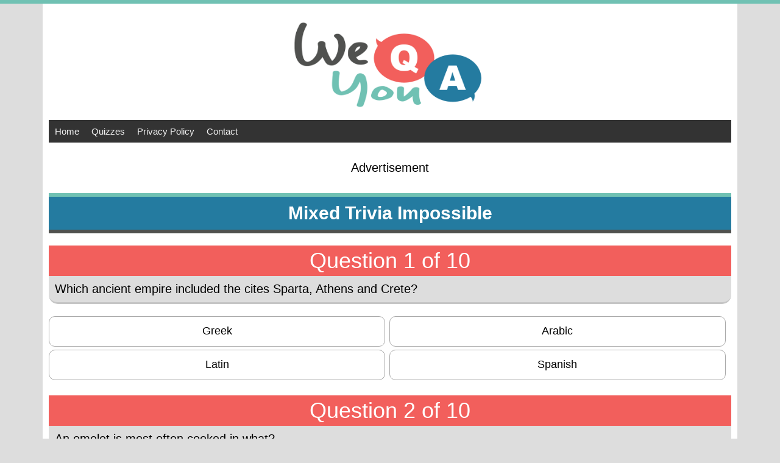

--- FILE ---
content_type: text/html; charset=UTF-8
request_url: http://quizzly-bear.com/quizzes/145068-Mixed_Trivia_Impossible
body_size: 12336
content:
<!DOCTYPE html>
<html lang="en">
<head>

    <meta http-equiv="Content-Type" content="text/html; charset=UTF-8">

    <meta name="description" content="Nobody is able to score higher than a 6">

    <!-- Facebook Meta Tags -->
    <meta property="og:url" content="http://quizzly-bear.com/quizzes/145068-Mixed_Trivia_Impossible">
    <meta property="og:type" content="website">
    <meta property="og:title" content="Mixed Trivia Impossible">
    <meta property="og:description" content="Nobody is able to score higher than a 6">
    <meta property="og:image" content="http://quizzly-bear.com/files/quiz_banner5/banner/151437/7099j.png">
    <meta property="og:image:width" content="1200">
    <meta property="og:image:height" content="630">
    <meta name="thumbnail" content="http://quizzly-bear.com/files/quiz_banner5/banner/151437/7099j.png">
    <meta property="fb:app_id" content="837741946401782">


    <meta name="twitter:card" content="summary_large_image">
    <meta name="twitter:title" content="Mixed Trivia Impossible">
    <meta name="twitter:description" content="Nobody is able to score higher than a 6">
    <meta name="twitter:image" content="http://quizzly-bear.com/files/quiz_banner5/banner/151437/7099j.png">

    <link rel="image_src" href="http://quizzly-bear.com/files/quiz_banner5/banner/151437/7099j.png">
    <link rel="icon" type="image/png" sizes="32x32" href="http://quizzly-bear.com/img/favicon/favicon-32x32.png">
    <link rel="icon" type="image/png" sizes="96x96" href="http://quizzly-bear.com/img/favicon/favicon-96x96.png">
    <link rel="icon" type="image/png" sizes="16x16" href="http://quizzly-bear.com/img/favicon/favicon-16x16.png">
    <meta name="msapplication-TileImage" content="http://quizzly-bear.com/ms-icon-144x144.png">
    <link rel="icon" href="http://quizzly-bear.com/img/favicon/favicon-96x96.png?v=2">

    <link rel="stylesheet" type="text/css" href="/css/style.css">
    <meta name="viewport" content="width=device-width, initial-scale=1">

    <title>Mixed Trivia Impossible</title>
    <script src="https://code.jquery.com/jquery-latest.min.js"></script>
    <script src="https://cdn.jsdelivr.net/npm/js-cookie@3.0.1/dist/js.cookie.min.js"></script>


    

    

    <style>

        .topnav {
            overflow: hidden;
            background-color: #333;
        }

        .topnav a {
            float: left;
            color: #f2f2f2;
            text-align: center;
            padding: 10px 10px;
            text-decoration: none;
            font-size: 15px;
        }

        .topnav a:hover {
            background-color: #ddd;
            color: black;
        }

        .topnav a.active {
            background-color: #04AA6D;
            color: white;
        }


    </style>




</head>

<body>




<div class="default__wrapper">
    <header class="default__wrapper__header">
        <img class="default__wrapper__logo" src='http://quizzly-bear.com/img/weqyoua_logo.png' alt="Daily Trivia Quizzes Logo">
    </header>
    <div style="clear:both"></div>
   <div class="topnav">
        <a href="/">Home</a>
        <a href="/quizzes/">Quizzes</a>
       <a href="/privacy-policy/">Privacy Policy</a>
        <a href="/contact/">Contact</a>
    </div>


    
<script>
    var questions = 10;
    totaltextTemplate = 'You got %s out of 10 answers correct';

    var ExtraMsgArray = [
        'Try taking the quiz again and reconsider your answers!',
        "That's not bad at all, this quiz wasn't easy!",
        "That's better than most people who took this quiz!",
        "That's better than 80% of the people who took this quiz!",
        "That's better than 90% of the, people who took this quiz!",
        "Perfect score! You are a genius! Very impressive."
    ];
</script>


<input type="hidden" id="quiztype" value="quizzes">
<input type="hidden" id="measure_answers" value="">
<span id="quiz__button-color" class="quiz__default__button-color"></span>


<div class="quiz__result-div">
    <!--if timer quiz also show time -->


   <!-- <div class="quizfeud-div">


        <h2>Play Quizfeud</h2>
        <a class="one" href="https://apps.apple.com/app/apple-store/id1597333794?pt=120209110&ct=quizzly-bear.com&mt=8"><img src="/img/quizfeud_logo.jpg" style="width: 100px;margin: auto;  border-radius: 10%;"></a>

        <p>You have been selected to try our new iPhone Game "Quizfeud" to play against your (Facebook) friends.
            Click to go to the Apple Store and download it for free.</p>
        <a class="one" href="https://apps.apple.com/app/apple-store/id1597333794?pt=120209110&ct=quizzly-bear.com&mt=8"><img src="/img/download_app_store.png"></a>



    </div> -->

    <span class="quiz__result-div__correct"></span>
    




    <span class="quiz__result-div__extra-msg"></span>
    <!-- <span class="quiz__result-pop__share-text">Please take a couple of seconds to share the result</span> -->

          <button class="quiz__result-div__button">Share my score</button>
      <!-- <button class="quiz__result-div__button-site">Share this quiz</button> -->


       <!-- <button class="quiz__result-div__button-send">Share your score with friends</button>-->



    </div>
<!-- Banner for Desktop -->



    <!-- Top Ad -->
    <div class="quiz__banners">
        <span>Advertisement</span>
        <div class="quiz__banners__block-ad-slot-1">
            <div class="quiz__banners__block-ad-slot-desktop">
<div id="9c7de5ae-1ab6-45b7-a783-e556698e1625" class="_ap_apex_ad">
	<script>
		var adpushup = window.adpushup = window.adpushup || {};
		adpushup.que = adpushup.que || [];
		adpushup.que.push(function() {
			adpushup.triggerAd("9c7de5ae-1ab6-45b7-a783-e556698e1625");
		});
	</script>
</div>
</div>
<div class="quiz__banners__block-ad-slot-mobile">
<div id="67b18a91-f701-4446-890d-95c0d1578ea6" class="_ap_apex_ad">
        <script>
                var adpushup = window.adpushup = window.adpushup || {};
                adpushup.que = adpushup.que || [];
                adpushup.que.push(function() {
                        adpushup.triggerAd("67b18a91-f701-4446-890d-95c0d1578ea6");
                });
        </script>
</div>
</div>        </div>
    </div>
    <div style="clear:both"></div>


<div style="clear:both"></div>

<div class="quiz__title quiz__default__title"><b>Mixed Trivia Impossible</b></div>

    <div class="quiz__default__question-header">Question 1 of 10</div>
    <div class="quiz__h1">
        <div class="quiz_question">Which ancient empire included the cites Sparta, Athens and Crete?</div>
                    </div>

    
    
    
                <button data-correct='1' data-select='0' data-questionnumber="1" class="quiz__button question1 " data-questionid="1577320" data-answerid="6444221">Greek</button>
                <button data-correct='0' data-select='0' data-questionnumber="1" class="quiz__button question1 " data-questionid="1577320" data-answerid="6444222">Arabic</button>
                <button data-correct='0' data-select='0' data-questionnumber="1" class="quiz__button question1 " data-questionid="1577320" data-answerid="6444224">Latin</button>
                <button data-correct='0' data-select='0' data-questionnumber="1" class="quiz__button question1 " data-questionid="1577320" data-answerid="6444223">Spanish</button>
    
    <input type="hidden" class="selectedanswer selected1" value="0" id="selectedanswer1">



    
    
    
    
    <div class="quiz__default__question-header">Question 2 of 10</div>
    <div class="quiz__h1">
        <div class="quiz_question">An omelet is most often cooked in what?</div>
                    </div>

    
    
    
                <button data-correct='1' data-select='0' data-questionnumber="2" class="quiz__button question2 " data-questionid="1577321" data-answerid="6444225">Frying pan</button>
                <button data-correct='0' data-select='0' data-questionnumber="2" class="quiz__button question2 " data-questionid="1577321" data-answerid="6444227">Saucepan</button>
                <button data-correct='0' data-select='0' data-questionnumber="2" class="quiz__button question2 " data-questionid="1577321" data-answerid="6444226">Oven</button>
                <button data-correct='0' data-select='0' data-questionnumber="2" class="quiz__button question2 " data-questionid="1577321" data-answerid="6444228">Microwave</button>
    
    <input type="hidden" class="selectedanswer selected2" value="0" id="selectedanswer2">



        <div class="quiz__banners">
        <span>Advertisement</span>
        <div class="quiz__banners__block-ad-slot-1">
            <!--<div class="quiz__banners__block-ad-slot-desktop">
<div id="9c7de5ae-1ab6-45b7-a783-e556698e1625" class="_ap_apex_ad">
	<script>
		var adpushup = window.adpushup = window.adpushup || {};
		adpushup.que = adpushup.que || [];
		adpushup.que.push(function() {
			adpushup.triggerAd("9c7de5ae-1ab6-45b7-a783-e556698e1625");
		});
	</script>
</div>
</div>
<div class="quiz__banners__block-ad-slot-mobile">
<div id="64dc8f60-5ef4-49c7-a46a-5329c27f9120" class="_ap_apex_ad">
	<script>
		var adpushup = window.adpushup = window.adpushup || {};
		adpushup.que = adpushup.que || [];
		adpushup.que.push(function() {
			adpushup.triggerAd("64dc8f60-5ef4-49c7-a46a-5329c27f9120");
		});
	</script>
</div>
</div>
-->

<div id="87c67344-d172-4545-a579-3253e39b1cd1" class="_ap_apex_ad" max-height="360">
        <script>
                var adpushup = window.adpushup = window.adpushup || {};
                adpushup.que = adpushup.que || [];
                adpushup.que.push(function() {
                        adpushup.triggerAd("87c67344-d172-4545-a579-3253e39b1cd1");
                });
        </script>
</div>        </div>
    </div>
    <div style="clear:both"></div>

    
    
    
    <div class="quiz__default__question-header">Question 3 of 10</div>
    <div class="quiz__h1">
        <div class="quiz_question">Flu is often confused with which other, less serious illness?</div>
                    </div>

    
    
    
                <button data-correct='0' data-select='0' data-questionnumber="3" class="quiz__button question3 " data-questionid="1577322" data-answerid="6444232">Jaundice</button>
                <button data-correct='0' data-select='0' data-questionnumber="3" class="quiz__button question3 " data-questionid="1577322" data-answerid="6444230">Cough</button>
                <button data-correct='1' data-select='0' data-questionnumber="3" class="quiz__button question3 " data-questionid="1577322" data-answerid="6444229">Cold</button>
                <button data-correct='0' data-select='0' data-questionnumber="3" class="quiz__button question3 " data-questionid="1577322" data-answerid="6444231">Asthma</button>
    
    <input type="hidden" class="selectedanswer selected3" value="0" id="selectedanswer3">



    
    
    
    
    <div class="quiz__default__question-header">Question 4 of 10</div>
    <div class="quiz__h1">
        <div class="quiz_question">A young male horse is called a what?</div>
                    </div>

    
    
    
                <button data-correct='0' data-select='0' data-questionnumber="4" class="quiz__button question4 " data-questionid="1577323" data-answerid="6444235">Joey</button>
                <button data-correct='0' data-select='0' data-questionnumber="4" class="quiz__button question4 " data-questionid="1577323" data-answerid="6444236">Calf</button>
                <button data-correct='1' data-select='0' data-questionnumber="4" class="quiz__button question4 " data-questionid="1577323" data-answerid="6444233">Colt</button>
                <button data-correct='0' data-select='0' data-questionnumber="4" class="quiz__button question4 " data-questionid="1577323" data-answerid="6444234">Fawn</button>
    
    <input type="hidden" class="selectedanswer selected4" value="0" id="selectedanswer4">



    
        <div class="quiz__banners">
        <span>Advertisement</span>
        <div class="quiz__banners__block-ad-slot-1">
            <div class="quiz__banners__block-ad-slot-desktop">
<div id="9c7de5ae-1ab6-45b7-a783-e556698e1625" class="_ap_apex_ad">
	<script>
		var adpushup = window.adpushup = window.adpushup || {};
		adpushup.que = adpushup.que || [];
		adpushup.que.push(function() {
			adpushup.triggerAd("9c7de5ae-1ab6-45b7-a783-e556698e1625");
		});
	</script>
</div>
</div>
<div class="quiz__banners__block-ad-slot-mobile">
<div id="64dc8f60-5ef4-49c7-a46a-5329c27f9120" class="_ap_apex_ad">
	<script>
		var adpushup = window.adpushup = window.adpushup || {};
		adpushup.que = adpushup.que || [];
		adpushup.que.push(function() {
			adpushup.triggerAd("64dc8f60-5ef4-49c7-a46a-5329c27f9120");
		});
	</script>
</div>



</div>        </div>
    </div>
    <div style="clear:both"></div>

    
    
    <div class="quiz__default__question-header">Question 5 of 10</div>
    <div class="quiz__h1">
        <div class="quiz_question">Which band fronted by Thom Yorke released "The King of Limbs" in 2011?</div>
                    </div>

    
    
    
                <button data-correct='1' data-select='0' data-questionnumber="5" class="quiz__button question5 " data-questionid="1577324" data-answerid="6444237">Radiohead</button>
                <button data-correct='0' data-select='0' data-questionnumber="5" class="quiz__button question5 " data-questionid="1577324" data-answerid="6444238">Microwavehead</button>
                <button data-correct='0' data-select='0' data-questionnumber="5" class="quiz__button question5 " data-questionid="1577324" data-answerid="6444239">Refrigeratorhead</button>
                <button data-correct='0' data-select='0' data-questionnumber="5" class="quiz__button question5 " data-questionid="1577324" data-answerid="6444240">Tvhead</button>
    
    <input type="hidden" class="selectedanswer selected5" value="0" id="selectedanswer5">



    
    
    
    
    <div class="quiz__default__question-header">Question 6 of 10</div>
    <div class="quiz__h1">
        <div class="quiz_question">What is 91 less 47?</div>
                    </div>

    
    
    
                <button data-correct='0' data-select='0' data-questionnumber="6" class="quiz__button question6 " data-questionid="1577325" data-answerid="6444243">43</button>
                <button data-correct='1' data-select='0' data-questionnumber="6" class="quiz__button question6 " data-questionid="1577325" data-answerid="6444241">44</button>
                <button data-correct='0' data-select='0' data-questionnumber="6" class="quiz__button question6 " data-questionid="1577325" data-answerid="6444244">45</button>
                <button data-correct='0' data-select='0' data-questionnumber="6" class="quiz__button question6 " data-questionid="1577325" data-answerid="6444242">46</button>
    
    <input type="hidden" class="selectedanswer selected6" value="0" id="selectedanswer6">



    
    
    
    
    <div class="quiz__default__question-header">Question 7 of 10</div>
    <div class="quiz__h1">
        <div class="quiz_question">Who discovered the "New World" of the Americas?</div>
                    </div>

    
    
    
                <button data-correct='0' data-select='0' data-questionnumber="7" class="quiz__button question7 " data-questionid="1577326" data-answerid="6444247">Ferdinand Magellan</button>
                <button data-correct='0' data-select='0' data-questionnumber="7" class="quiz__button question7 " data-questionid="1577326" data-answerid="6444248">Hernán Cortés</button>
                <button data-correct='0' data-select='0' data-questionnumber="7" class="quiz__button question7 " data-questionid="1577326" data-answerid="6444246">Francis Drake</button>
                <button data-correct='1' data-select='0' data-questionnumber="7" class="quiz__button question7 " data-questionid="1577326" data-answerid="6444245">Christopher Columbus</button>
    
    <input type="hidden" class="selectedanswer selected7" value="0" id="selectedanswer7">



    
    
        <div class="quiz__banners">
        <span>Advertisement</span>
        <div class="quiz__banners__block-ad-slot-1">
            <div class="quiz__banners__block-ad-slot-desktop">
<div id="9c7de5ae-1ab6-45b7-a783-e556698e1625" class="_ap_apex_ad">
	<script>
		var adpushup = window.adpushup = window.adpushup || {};
		adpushup.que = adpushup.que || [];
		adpushup.que.push(function() {
			adpushup.triggerAd("9c7de5ae-1ab6-45b7-a783-e556698e1625");
		});
	</script>
</div>
</div>
<div class="quiz__banners__block-ad-slot-mobile">
<div id="64dc8f60-5ef4-49c7-a46a-5329c27f9120" class="_ap_apex_ad">
	<script>
		var adpushup = window.adpushup = window.adpushup || {};
		adpushup.que = adpushup.que || [];
		adpushup.que.push(function() {
			adpushup.triggerAd("64dc8f60-5ef4-49c7-a46a-5329c27f9120");
		});
	</script>
</div>



</div>        </div>
    </div>
    <div style="clear:both"></div>

    
    <div class="quiz__default__question-header">Question 8 of 10</div>
    <div class="quiz__h1">
        <div class="quiz_question">What TV adjective describes Jim Cramer's money; the way Paul Reiser felt "about you"; and the "Men" played by Jon Hamm, et al? </div>
                    </div>

    
    
    
                <button data-correct='1' data-select='0' data-questionnumber="8" class="quiz__button question8 " data-questionid="1577327" data-answerid="6444249">Mad</button>
                <button data-correct='0' data-select='0' data-questionnumber="8" class="quiz__button question8 " data-questionid="1577327" data-answerid="6444250">Sick</button>
                <button data-correct='0' data-select='0' data-questionnumber="8" class="quiz__button question8 " data-questionid="1577327" data-answerid="6444251">Wild</button>
                <button data-correct='0' data-select='0' data-questionnumber="8" class="quiz__button question8 " data-questionid="1577327" data-answerid="6444252">Fast</button>
    
    <input type="hidden" class="selectedanswer selected8" value="0" id="selectedanswer8">



    
    
    
    
    <div class="quiz__default__question-header">Question 9 of 10</div>
    <div class="quiz__h1">
        <div class="quiz_question">What is the name of the South African coin, which contains exactly one ounce of pure gold?</div>
                    </div>

    
    
    
                <button data-correct='0' data-select='0' data-questionnumber="9" class="quiz__button question9 " data-questionid="1577328" data-answerid="6444254">Guinea</button>
                <button data-correct='1' data-select='0' data-questionnumber="9" class="quiz__button question9 " data-questionid="1577328" data-answerid="6444253">Krugerand</button>
                <button data-correct='0' data-select='0' data-questionnumber="9" class="quiz__button question9 " data-questionid="1577328" data-answerid="6444255">Dong</button>
                <button data-correct='0' data-select='0' data-questionnumber="9" class="quiz__button question9 " data-questionid="1577328" data-answerid="6444256">Doubloon</button>
    
    <input type="hidden" class="selectedanswer selected9" value="0" id="selectedanswer9">



    
    
    
    
    <div class="quiz__default__question-header">Question 10 of 10</div>
    <div class="quiz__h1">
        <div class="quiz_question">What battle started the American Revolution?</div>
                    </div>

    
    
        



                <button data-correct='0' data-select='0' data-questionnumber="10" class="quiz__button question10 like__pop-show" data-questionid="1577329" data-answerid="6444260">The Battle of Blue Licks</button>
                <button data-correct='0' data-select='0' data-questionnumber="10" class="quiz__button question10 like__pop-show" data-questionid="1577329" data-answerid="6444258">The Battle of Charlton</button>
                <button data-correct='1' data-select='0' data-questionnumber="10" class="quiz__button question10 like__pop-show" data-questionid="1577329" data-answerid="6444257">The Battles of Lexington and Concord</button>
                <button data-correct='0' data-select='0' data-questionnumber="10" class="quiz__button question10 like__pop-show" data-questionid="1577329" data-answerid="6444259">The Battle of Waxhaws</button>
    
    <input type="hidden" class="selectedanswer selected10" value="0" id="selectedanswer10">



    
    
    
        <div class="quiz__banners">
        <span>Advertisement</span>
        <div class="quiz__banners__block-ad-slot-1">
            <div class=" quiz__banners__block-ad-slot-desktop">
<div id="9c7de5ae-1ab6-45b7-a783-e556698e1625" class="_ap_apex_ad">
	<script>
		var adpushup = window.adpushup = window.adpushup || {};
		adpushup.que = adpushup.que || [];
		adpushup.que.push(function() {
			adpushup.triggerAd("9c7de5ae-1ab6-45b7-a783-e556698e1625");
		});
	</script>
</div>
</div>
<div class=" quiz__banners__block-ad-slot-mobile">
<div id="64dc8f60-5ef4-49c7-a46a-5329c27f9120" class="_ap_apex_ad">
	<script>
		var adpushup = window.adpushup = window.adpushup || {};
		adpushup.que = adpushup.que || [];
		adpushup.que.push(function() {
			adpushup.triggerAd("64dc8f60-5ef4-49c7-a46a-5329c27f9120");
		});
	</script>
</div>

</div>        </div>
    </div>
    <div style="clear:both"></div>


<div class="quiz__default__question-header"></div>
<button class="quiz__check-score-button_new" data-quizid="145068">Check my Score</button>

<div class="quiz__result-div">
    <!--if timer quiz also show time -->


   <!-- <div class="quizfeud-div">


        <h2>Play Quizfeud</h2>
        <a class="one" href="https://apps.apple.com/app/apple-store/id1597333794?pt=120209110&ct=quizzly-bear.com&mt=8"><img src="/img/quizfeud_logo.jpg" style="width: 100px;margin: auto;  border-radius: 10%;"></a>

        <p>You have been selected to try our new iPhone Game "Quizfeud" to play against your (Facebook) friends.
            Click to go to the Apple Store and download it for free.</p>
        <a class="one" href="https://apps.apple.com/app/apple-store/id1597333794?pt=120209110&ct=quizzly-bear.com&mt=8"><img src="/img/download_app_store.png"></a>



    </div> -->

    <span class="quiz__result-div__correct"></span>
    




    <span class="quiz__result-div__extra-msg"></span>
    <!-- <span class="quiz__result-pop__share-text">Please take a couple of seconds to share the result</span> -->

          <button class="quiz__result-div__button">Share my score</button>
      <!-- <button class="quiz__result-div__button-site">Share this quiz</button> -->


       <!-- <button class="quiz__result-div__button-send">Share your score with friends</button>-->



    </div>

<div style="clear:both"></div>


<h1 class="quizzes__category_header">Who Sang Quizzes</h1>
<ul class="quizzes__ul">


            <li class="quizzes__ul__li">
           
            <div class="quizzes__ul__li__banner"><a title="Who is the singer of these songs?" href="/quizzes/158729-Who_is_the_singer_of_these_songs"><img src="http://quizzly-bear.com/quiz_banners/banner_thumb/165421" loading="lazy" alt="Who is the singer of these songs?"></a></div>

            <div class="quizzes__ul__li__text_block">
            <h3>Who is the singer of these songs?</h3>
            <h4>Please tell us if you know more than 6 songs</h4>

            </div>
            <div class="quizzes__ul__li__score">Average Score:  9</div>


            <div class="quizzes__ul__li__description">
                    87% knows the answer to this question:
            "Who sang the famous song "Imagine" (1971) ?
"

            </div>




        </li>




            <li class="quizzes__ul__li">
           
            <div class="quizzes__ul__li__banner"><a title="Who Sang These Songs?" href="/quizzes/159086-Who_Sang_These_Songs"><img src="http://quizzly-bear.com/quiz_banners/banner_thumb/165816" loading="lazy" alt="Who Sang These Songs?"></a></div>

            <div class="quizzes__ul__li__text_block">
            <h3>Who Sang These Songs?</h3>
            <h4>Who is able to score higher than a 6?</h4>

            </div>
            <div class="quizzes__ul__li__score">Average Score:  7</div>


            <div class="quizzes__ul__li__description">
                    99% knows the answer to this question:
            "Which trumpet-voiced legend warmed hearts with “What a Wonderful World” (1967)?
"

            </div>




        </li>




            <li class="quizzes__ul__li">
           
            <div class="quizzes__ul__li__banner"><a title="Do you know the answers?" href="/quizzes/158765-Do_you_know_the_answers"><img src="http://quizzly-bear.com/quiz_banners/banner_thumb/165462" loading="lazy" alt="Do you know the answers?"></a></div>

            <div class="quizzes__ul__li__text_block">
            <h3>Do you know the answers?</h3>
            <h4>Find out by playing this quiz!</h4>

            </div>
            <div class="quizzes__ul__li__score">Average Score:  7</div>


            <div class="quizzes__ul__li__description">
                    80% knows the answer to this question:
            "Who sang the famous song "Living Doll" (1986)
"

            </div>




        </li>




            <li class="quizzes__ul__li">
           
            <div class="quizzes__ul__li__banner"><a title="Are you a music expert?" href="/quizzes/158899-Are_you_a_music_expert"><img src="http://quizzly-bear.com/quiz_banners/banner_thumb/165613" loading="lazy" alt="Are you a music expert?"></a></div>

            <div class="quizzes__ul__li__text_block">
            <h3>Are you a music expert?</h3>
            <h4>Who Sang These Songs?</h4>

            </div>
            <div class="quizzes__ul__li__score">Average Score:  7</div>


            <div class="quizzes__ul__li__description">
                    28% knows the answer to this question:
            "Which legendary crooner made "Fly Me to the Moon" (1964) unforgettable?
"

            </div>




        </li>




            <li class="quizzes__ul__li">
           
            <div class="quizzes__ul__li__banner"><a title="Who sang these songs from the 50s, 60s & 70s" href="/quizzes/158723-Who_sang_these_songs_from_the_50s_60s_70s"><img src="http://quizzly-bear.com/quiz_banners/banner_thumb/165411" loading="lazy" alt="Who sang these songs from the 50s, 60s & 70s"></a></div>

            <div class="quizzes__ul__li__text_block">
            <h3>Who sang these songs from the 50s, 60s & 70s</h3>
            <h4>Which decade do you love musically?</h4>

            </div>
            <div class="quizzes__ul__li__score">Average Score:  9</div>


            <div class="quizzes__ul__li__description">
                    45% knows the answer to this question:
            "Who sang the song, "Jailhouse Rock" (1957)?
"

            </div>




        </li>




            <li class="quizzes__ul__li">
           
            <div class="quizzes__ul__li__banner"><a title="Who sang these songs?" href="/quizzes/158204-Who_sang_these_songs"><img src="http://quizzly-bear.com/quiz_banners/banner_thumb/164870" loading="lazy" alt="Who sang these songs?"></a></div>

            <div class="quizzes__ul__li__text_block">
            <h3>Who sang these songs?</h3>
            <h4>Question 5 is impossible</h4>

            </div>
            <div class="quizzes__ul__li__score">Average Score:  8</div>


            <div class="quizzes__ul__li__description">
                    96% knows the answer to this question:
            "Who sang the famous song Yesterday (1965)? 
"

            </div>




        </li>




    
        <div style="clear:both"></div>
        <div class="quiz__banners">
            <span style="display: inline-block;">Advertisement</span>
            <div class="quiz__banners__block-ad-slot-1">
                <div class="quiz__banners__block-ad-slot-desktop">
<div id="9c7de5ae-1ab6-45b7-a783-e556698e1625" class="_ap_apex_ad">
	<script>
		var adpushup = window.adpushup = window.adpushup || {};
		adpushup.que = adpushup.que || [];
		adpushup.que.push(function() {
			adpushup.triggerAd("9c7de5ae-1ab6-45b7-a783-e556698e1625");
		});
	</script>
</div>
</div>
<div class="quiz__banners__block-ad-slot-mobile">
<div id="64dc8f60-5ef4-49c7-a46a-5329c27f9120" class="_ap_apex_ad">
	<script>
		var adpushup = window.adpushup = window.adpushup || {};
		adpushup.que = adpushup.que || [];
		adpushup.que.push(function() {
			adpushup.triggerAd("64dc8f60-5ef4-49c7-a46a-5329c27f9120");
		});
	</script>
</div>



</div>            </div>
        </div>
        <div style="clear:both"></div>



    </ul><h1 class="quizzes__category_header">History Quizzes</h1>
<ul class="quizzes__ul">


            <li class="quizzes__ul__li">
           
            <div class="quizzes__ul__li__banner"><a title="Is your IQ high enough?" href="/quizzes/159462-Is_your_IQ_high_enough"><img src="http://quizzly-bear.com/quiz_banners/banner_thumb/166219" loading="lazy" alt="Is your IQ high enough?"></a></div>

            <div class="quizzes__ul__li__text_block">
            <h3>Is your IQ high enough?</h3>
            <h4>History Quiz</h4>

            </div>
            <div class="quizzes__ul__li__score">Average Score:  7</div>


            <div class="quizzes__ul__li__description">
                    30% knows the answer to this question:
            "Who invented the first successful airplane?
"

            </div>




        </li>




            <li class="quizzes__ul__li">
           
            <div class="quizzes__ul__li__banner"><a title="Calling All History Buffs!" href="/quizzes/149810-Calling_All_History_Buffs"><img src="http://quizzly-bear.com/quiz_banners/banner_thumb/156270" loading="lazy" alt="Calling All History Buffs!"></a></div>

            <div class="quizzes__ul__li__text_block">
            <h3>Calling All History Buffs!</h3>
            <h4>Can You Beat the Experts?</h4>

            </div>
            <div class="quizzes__ul__li__score">Average Score:  7</div>


            <div class="quizzes__ul__li__description">
                    24% knows the answer to this question:
            "Which treaty ended the Thirty Years' War in 1648?
"

            </div>




        </li>




            <li class="quizzes__ul__li">
           
            <div class="quizzes__ul__li__banner"><a title="Are you a history buff" href="/quizzes/159284-Are_you_a_history_buff"><img src="http://quizzly-bear.com/quiz_banners/banner_thumb/166026" loading="lazy" alt="Are you a history buff"></a></div>

            <div class="quizzes__ul__li__text_block">
            <h3>Are you a history buff</h3>
            <h4>play this history quiz!</h4>

            </div>
            <div class="quizzes__ul__li__score">Average Score:  8</div>


            <div class="quizzes__ul__li__description">
                    75% knows the answer to this question:
            "Which war ended with the Treaty of Versailles?
"

            </div>




        </li>




            <li class="quizzes__ul__li">
           
            <div class="quizzes__ul__li__banner"><a title="History Trivia" href="/quizzes/159414-History_Trivia"><img src="http://quizzly-bear.com/quiz_banners/banner_thumb/166169" loading="lazy" alt="History Trivia"></a></div>

            <div class="quizzes__ul__li__text_block">
            <h3>History Trivia</h3>
            <h4>Are you smart enough to score a 6 or better?</h4>

            </div>
            <div class="quizzes__ul__li__score">Average Score:  9</div>


            <div class="quizzes__ul__li__description">
                    83% knows the answer to this question:
            "By 1905, what narcotic, derived from poppy latex,  had addicted millions in China due in part to British imperial trade?
"

            </div>




        </li>




            <li class="quizzes__ul__li">
           
            <div class="quizzes__ul__li__banner"><a title="History Quiz" href="/quizzes/147102-History_Quiz"><img src="http://quizzly-bear.com/quiz_banners/banner_thumb/153502" loading="lazy" alt="History Quiz"></a></div>

            <div class="quizzes__ul__li__text_block">
            <h3>History Quiz</h3>
            <h4>8 or higher? You're pretty smart!</h4>

            </div>
            <div class="quizzes__ul__li__score">Average Score:  4</div>


            <div class="quizzes__ul__li__description">
                    42% knows the answer to this question:
            "1953 tennis stars Maureen Connolly and Doris Hart were from which country?
"

            </div>




        </li>




            <li class="quizzes__ul__li">
           
            <div class="quizzes__ul__li__banner"><a title="Are you wise enought?" href="/quizzes/155816-Are_you_wise_enought"><img src="http://quizzly-bear.com/quiz_banners/banner_thumb/162398" loading="lazy" alt="Are you wise enought?"></a></div>

            <div class="quizzes__ul__li__text_block">
            <h3>Are you wise enought?</h3>
            <h4>Play Our History Quiz</h4>

            </div>
            <div class="quizzes__ul__li__score">Average Score:  4</div>


            <div class="quizzes__ul__li__description">
                    30% knows the answer to this question:
            "To which political party did George Washington belong?
"

            </div>




        </li>




    
        <div style="clear:both"></div>
        <div class="quiz__banners">
            <span style="display: inline-block;">Advertisement</span>
            <div class="quiz__banners__block-ad-slot-1">
                <div class="quiz__banners__block-ad-slot-desktop">
<div id="9c7de5ae-1ab6-45b7-a783-e556698e1625" class="_ap_apex_ad">
	<script>
		var adpushup = window.adpushup = window.adpushup || {};
		adpushup.que = adpushup.que || [];
		adpushup.que.push(function() {
			adpushup.triggerAd("9c7de5ae-1ab6-45b7-a783-e556698e1625");
		});
	</script>
</div>
</div>
<div class="quiz__banners__block-ad-slot-mobile">
<div id="64dc8f60-5ef4-49c7-a46a-5329c27f9120" class="_ap_apex_ad">
	<script>
		var adpushup = window.adpushup = window.adpushup || {};
		adpushup.que = adpushup.que || [];
		adpushup.que.push(function() {
			adpushup.triggerAd("64dc8f60-5ef4-49c7-a46a-5329c27f9120");
		});
	</script>
</div>



</div>            </div>
        </div>
        <div style="clear:both"></div>



    </ul><h1 class="quizzes__category_header">Geography Quizzes</h1>
<ul class="quizzes__ul">


            <li class="quizzes__ul__li">
           
            <div class="quizzes__ul__li__banner"><a title="Geography Quiz" href="/quizzes/159438-Geography_Quiz"><img src="http://quizzly-bear.com/quiz_banners/banner_thumb/166195" loading="lazy" alt="Geography Quiz"></a></div>

            <div class="quizzes__ul__li__text_block">
            <h3>Geography Quiz</h3>
            <h4>Thumbs up when you score a 10/10</h4>

            </div>
            <div class="quizzes__ul__li__score">Average Score:  6</div>


            <div class="quizzes__ul__li__description">
                    40% knows the answer to this question:
            "Which explorer gave the Pacific Ocean its name?
"

            </div>




        </li>




            <li class="quizzes__ul__li">
           
            <div class="quizzes__ul__li__banner"><a title="Geography Quiz" href="/quizzes/145465-Geography_Quiz"><img src="http://quizzly-bear.com/quiz_banners/banner_thumb/151836" loading="lazy" alt="Geography Quiz"></a></div>

            <div class="quizzes__ul__li__text_block">
            <h3>Geography Quiz</h3>
            <h4>You're invited!</h4>

            </div>
            <div class="quizzes__ul__li__score">Average Score:  5</div>


            <div class="quizzes__ul__li__description">
                    54% knows the answer to this question:
            "What nationality is the explorer Vasco Nunez de Balboa?
"

            </div>




        </li>




            <li class="quizzes__ul__li">
           
            <div class="quizzes__ul__li__banner"><a title="10 Question About Planet Earth" href="/quizzes/149880-10_Question_About_Planet_Earth"><img src="http://quizzly-bear.com/quiz_banners/banner_thumb/156348" loading="lazy" alt="10 Question About Planet Earth"></a></div>

            <div class="quizzes__ul__li__text_block">
            <h3>10 Question About Planet Earth</h3>
            <h4>Did you score a 10? Let us know below!</h4>

            </div>
            <div class="quizzes__ul__li__score">Average Score:  6</div>


            <div class="quizzes__ul__li__description">
                    77% knows the answer to this question:
            "Which is the largest continent on Earth?
"

            </div>




        </li>




            <li class="quizzes__ul__li">
           
            <div class="quizzes__ul__li__banner"><a title="Hard Geography Quiz" href="/quizzes/159146-Hard_Geography_Quiz"><img src="http://quizzly-bear.com/quiz_banners/banner_thumb/165881" loading="lazy" alt="Hard Geography Quiz"></a></div>

            <div class="quizzes__ul__li__text_block">
            <h3>Hard Geography Quiz</h3>
            <h4>Only for people with a lot of knowledge! </h4>

            </div>
            <div class="quizzes__ul__li__score">Average Score:  4</div>


            <div class="quizzes__ul__li__description">
                    77% knows the answer to this question:
            "What US state's flag has a Union Jack in the top left corner?
"

            </div>




        </li>




            <li class="quizzes__ul__li">
           
            <div class="quizzes__ul__li__banner"><a title="Play This Geography Quiz Now!" href="/quizzes/155957-Play_This_Geography_Quiz_Now"><img src="http://quizzly-bear.com/quiz_banners/banner_thumb/162544" loading="lazy" alt="Play This Geography Quiz Now!"></a></div>

            <div class="quizzes__ul__li__text_block">
            <h3>Play This Geography Quiz Now!</h3>
            <h4>It's going to be impossible to score a 6+</h4>

            </div>
            <div class="quizzes__ul__li__score">Average Score:  6</div>


            <div class="quizzes__ul__li__description">
                    57% knows the answer to this question:
            "Which country lies directly south of Mongolia?
"

            </div>




        </li>




            <li class="quizzes__ul__li">
           
            <div class="quizzes__ul__li__banner"><a title="Quiz on Geography" href="/quizzes/159397-Quiz_on_Geography"><img src="http://quizzly-bear.com/quiz_banners/banner_thumb/166154" loading="lazy" alt="Quiz on Geography"></a></div>

            <div class="quizzes__ul__li__text_block">
            <h3>Quiz on Geography</h3>
            <h4>You probably won't score higher than a lousy 6</h4>

            </div>
            <div class="quizzes__ul__li__score">Average Score:  5</div>


            <div class="quizzes__ul__li__description">
                    69% knows the answer to this question:
            "Which country has the most islands in the world?
"

            </div>




        </li>




    
        <div style="clear:both"></div>
        <div class="quiz__banners">
            <span style="display: inline-block;">Advertisement</span>
            <div class="quiz__banners__block-ad-slot-1">
                <div class="quiz__banners__block-ad-slot-desktop">
<div id="9c7de5ae-1ab6-45b7-a783-e556698e1625" class="_ap_apex_ad">
	<script>
		var adpushup = window.adpushup = window.adpushup || {};
		adpushup.que = adpushup.que || [];
		adpushup.que.push(function() {
			adpushup.triggerAd("9c7de5ae-1ab6-45b7-a783-e556698e1625");
		});
	</script>
</div>
</div>
<div class="quiz__banners__block-ad-slot-mobile">
<div id="64dc8f60-5ef4-49c7-a46a-5329c27f9120" class="_ap_apex_ad">
	<script>
		var adpushup = window.adpushup = window.adpushup || {};
		adpushup.que = adpushup.que || [];
		adpushup.que.push(function() {
			adpushup.triggerAd("64dc8f60-5ef4-49c7-a46a-5329c27f9120");
		});
	</script>
</div>



</div>            </div>
        </div>
        <div style="clear:both"></div>



    </ul><h1 class="quizzes__category_header">Music Quizzes</h1>
<ul class="quizzes__ul">


            <li class="quizzes__ul__li">
           
            <div class="quizzes__ul__li__banner"><a title="What is your favourite decade?" href="/quizzes/159117-What_is_your_favourite_decade"><img src="http://quizzly-bear.com/quiz_banners/banner_thumb/165848" loading="lazy" alt="What is your favourite decade?"></a></div>

            <div class="quizzes__ul__li__text_block">
            <h3>What is your favourite decade?</h3>
            <h4></h4>

            </div>
            <div class="quizzes__ul__li__score">Average Score:  9</div>


            <div class="quizzes__ul__li__description">
                    62% knows the answer to this question:
            "Who sang the song, "Hey Jude" (1968)?
"

            </div>




        </li>




            <li class="quizzes__ul__li">
           
            <div class="quizzes__ul__li__banner"><a title="Music Quiz" href="/quizzes/97205-Music_Quiz"><img src="http://quizzly-bear.com/quiz_banners/banner_thumb/101523" loading="lazy" alt="Music Quiz"></a></div>

            <div class="quizzes__ul__li__text_block">
            <h3>Music Quiz</h3>
            <h4>Please share your score in the comments below</h4>

            </div>
            <div class="quizzes__ul__li__score">Average Score:  8</div>


            <div class="quizzes__ul__li__description">
                    76% knows the answer to this question:
            "Mick Jagger is the lead singer of which rock group?
"

            </div>




        </li>




            <li class="quizzes__ul__li">
           
            <div class="quizzes__ul__li__banner"><a title="Challenging Music Quiz." href="/quizzes/112392-Challenging_Music_Quiz"><img src="http://quizzly-bear.com/quiz_banners/banner_thumb/117195" loading="lazy" alt="Challenging Music Quiz."></a></div>

            <div class="quizzes__ul__li__text_block">
            <h3>Challenging Music Quiz.</h3>
            <h4>We are sorry for these difficult questions!</h4>

            </div>
            <div class="quizzes__ul__li__score">Average Score:  9</div>


            <div class="quizzes__ul__li__description">
                    75% knows the answer to this question:
            "Which is the song from the movie "Top Gun" that was a hit for Berlin in 1986?
"

            </div>




        </li>




            <li class="quizzes__ul__li">
           
            <div class="quizzes__ul__li__banner"><a title="10 famous songs, 10 unfinished titles" href="/quizzes/97137-10_famous_songs_10_unfinished_titles"><img src="http://quizzly-bear.com/quiz_banners/banner_thumb/101439" loading="lazy" alt="10 famous songs, 10 unfinished titles"></a></div>

            <div class="quizzes__ul__li__text_block">
            <h3>10 famous songs, 10 unfinished titles</h3>
            <h4>Take Quiz</h4>

            </div>
            <div class="quizzes__ul__li__score">Average Score:  8</div>


            <div class="quizzes__ul__li__description">
                    84% knows the answer to this question:
            "'Viva ____'
"

            </div>




        </li>




            <li class="quizzes__ul__li">
           
            <div class="quizzes__ul__li__banner"><a title="Challenging Music Quiz" href="/quizzes/104810-Challenging_Music_Quiz"><img src="http://quizzly-bear.com/quiz_banners/banner_thumb/109389" loading="lazy" alt="Challenging Music Quiz"></a></div>

            <div class="quizzes__ul__li__text_block">
            <h3>Challenging Music Quiz</h3>
            <h4>We challenge you to do better than a 5 out of 10</h4>

            </div>
            <div class="quizzes__ul__li__score">Average Score:  8</div>


            <div class="quizzes__ul__li__description">
                    76% knows the answer to this question:
            "Who "stuck a feather in his hat and called it macaroni"?
"

            </div>




        </li>




            <li class="quizzes__ul__li">
           
            <div class="quizzes__ul__li__banner"><a title="Music Quiz" href="/quizzes/111852-Music_Quiz"><img src="http://quizzly-bear.com/quiz_banners/banner_thumb/116551" loading="lazy" alt="Music Quiz"></a></div>

            <div class="quizzes__ul__li__text_block">
            <h3>Music Quiz</h3>
            <h4>Can you do better than a 5 out of 10?</h4>

            </div>
            <div class="quizzes__ul__li__score">Average Score:  7</div>


            <div class="quizzes__ul__li__description">
                    77% knows the answer to this question:
            "What is a group of four performers called?
"

            </div>




        </li>




    
        <div style="clear:both"></div>
        <div class="quiz__banners">
            <span style="display: inline-block;">Advertisement</span>
            <div class="quiz__banners__block-ad-slot-1">
                <div class="quiz__banners__block-ad-slot-desktop">
<div id="9c7de5ae-1ab6-45b7-a783-e556698e1625" class="_ap_apex_ad">
	<script>
		var adpushup = window.adpushup = window.adpushup || {};
		adpushup.que = adpushup.que || [];
		adpushup.que.push(function() {
			adpushup.triggerAd("9c7de5ae-1ab6-45b7-a783-e556698e1625");
		});
	</script>
</div>
</div>
<div class="quiz__banners__block-ad-slot-mobile">
<div id="64dc8f60-5ef4-49c7-a46a-5329c27f9120" class="_ap_apex_ad">
	<script>
		var adpushup = window.adpushup = window.adpushup || {};
		adpushup.que = adpushup.que || [];
		adpushup.que.push(function() {
			adpushup.triggerAd("64dc8f60-5ef4-49c7-a46a-5329c27f9120");
		});
	</script>
</div>



</div>            </div>
        </div>
        <div style="clear:both"></div>



    </ul><h1 class="quizzes__category_header">Science Quizzes</h1>
<ul class="quizzes__ul">


            <li class="quizzes__ul__li">
           
            <div class="quizzes__ul__li__banner"><a title="Try scoring a 10 out of 10" href="/quizzes/80458-Try_scoring_a_10_out_of_10"><img src="http://quizzly-bear.com/quiz_banners/banner_thumb/84256" loading="lazy" alt="Try scoring a 10 out of 10"></a></div>

            <div class="quizzes__ul__li__text_block">
            <h3>Try scoring a 10 out of 10</h3>
            <h4>10 HARD Science Questions</h4>

            </div>
            <div class="quizzes__ul__li__score">Average Score:  7</div>


            <div class="quizzes__ul__li__description">
                    90% knows the answer to this question:
            "John Luther Jones of Cayce, Kentucky, has a special place in railway lore. By what name is he better known?
"

            </div>




        </li>




            <li class="quizzes__ul__li">
           
            <div class="quizzes__ul__li__banner"><a title="Are you a mad scientist?" href="/quizzes/856-Are_you_a_mad_scientist"><img src="http://quizzly-bear.com/quiz_banners/banner_thumb/1853" loading="lazy" alt="Are you a mad scientist?"></a></div>

            <div class="quizzes__ul__li__text_block">
            <h3>Are you a mad scientist?</h3>
            <h4></h4>

            </div>
            <div class="quizzes__ul__li__score">Average Score:  8</div>


            <div class="quizzes__ul__li__description">
                    59% knows the answer to this question:
            "Fillies become mares, the female of what animal?
"

            </div>




        </li>




            <li class="quizzes__ul__li">
           
            <div class="quizzes__ul__li__banner"><a title="Be like this Owl" href="/quizzes/5868-Be_like_this_Owl"><img src="http://quizzly-bear.com/quiz_banners/banner_thumb/5138" loading="lazy" alt="Be like this Owl"></a></div>

            <div class="quizzes__ul__li__text_block">
            <h3>Be like this Owl</h3>
            <h4></h4>

            </div>
            <div class="quizzes__ul__li__score">Average Score:  9</div>


            <div class="quizzes__ul__li__description">
                    97% knows the answer to this question:
            "The person who receives a fax normally does what?
"

            </div>




        </li>




            <li class="quizzes__ul__li">
           
            <div class="quizzes__ul__li__banner"><a title="Science Trivia Quiz" href="/quizzes/91389-Science_Trivia_Quiz"><img src="http://quizzly-bear.com/quiz_banners/banner_thumb/95322" loading="lazy" alt="Science Trivia Quiz"></a></div>

            <div class="quizzes__ul__li__text_block">
            <h3>Science Trivia Quiz</h3>
            <h4>How many questions can you answer correctly?</h4>

            </div>
            <div class="quizzes__ul__li__score">Average Score:  8</div>


            <div class="quizzes__ul__li__description">
                    31% knows the answer to this question:
            "What is most of the oxygen that enters the human body taken in through?
"

            </div>




        </li>




            <li class="quizzes__ul__li">
           
            <div class="quizzes__ul__li__banner"><a title="Science Quiz" href="/quizzes/8794-Science_Quiz"><img src="http://quizzly-bear.com/quiz_banners/banner_thumb/8730" loading="lazy" alt="Science Quiz"></a></div>

            <div class="quizzes__ul__li__text_block">
            <h3>Science Quiz</h3>
            <h4>10 Questions</h4>

            </div>
            <div class="quizzes__ul__li__score">Average Score:  8</div>


            <div class="quizzes__ul__li__description">
                    45% knows the answer to this question:
            "What phrase can refer to June in Jaipur, or to a warm spell in late autumn in North America?
"

            </div>




        </li>




            <li class="quizzes__ul__li">
           
            <div class="quizzes__ul__li__banner"><a title="10 HARD Science Questions" href="/quizzes/89102-10_HARD_Science_Questions"><img src="http://quizzly-bear.com/quiz_banners/banner_thumb/92964" loading="lazy" alt="10 HARD Science Questions"></a></div>

            <div class="quizzes__ul__li__text_block">
            <h3>10 HARD Science Questions</h3>
            <h4>Did you know all answers?</h4>

            </div>
            <div class="quizzes__ul__li__score">Average Score:  9</div>


            <div class="quizzes__ul__li__description">
                    42% knows the answer to this question:
            "What is electrical current that reverses its direction at a regular interval called?
"

            </div>




        </li>




    
        <div style="clear:both"></div>
        <div class="quiz__banners">
            <span style="display: inline-block;">Advertisement</span>
            <div class="quiz__banners__block-ad-slot-1">
                <div class="quiz__banners__block-ad-slot-desktop">
<div id="9c7de5ae-1ab6-45b7-a783-e556698e1625" class="_ap_apex_ad">
	<script>
		var adpushup = window.adpushup = window.adpushup || {};
		adpushup.que = adpushup.que || [];
		adpushup.que.push(function() {
			adpushup.triggerAd("9c7de5ae-1ab6-45b7-a783-e556698e1625");
		});
	</script>
</div>
</div>
<div class="quiz__banners__block-ad-slot-mobile">
<div id="64dc8f60-5ef4-49c7-a46a-5329c27f9120" class="_ap_apex_ad">
	<script>
		var adpushup = window.adpushup = window.adpushup || {};
		adpushup.que = adpushup.que || [];
		adpushup.que.push(function() {
			adpushup.triggerAd("64dc8f60-5ef4-49c7-a46a-5329c27f9120");
		});
	</script>
</div>



</div>            </div>
        </div>
        <div style="clear:both"></div>



    </ul><h1 class="quizzes__category_header">General Knowledge Quizzes</h1>
<ul class="quizzes__ul">


            <li class="quizzes__ul__li">
           
            <div class="quizzes__ul__li__banner"><a title="Brain-Teasing Trivia Questions" href="/quizzes/149813-Brain_Teasing_Trivia_Questions"><img src="http://quizzly-bear.com/quiz_banners/banner_thumb/156273" loading="lazy" alt="Brain-Teasing Trivia Questions"></a></div>

            <div class="quizzes__ul__li__text_block">
            <h3>Brain-Teasing Trivia Questions</h3>
            <h4>We wonder what you will score</h4>

            </div>
            <div class="quizzes__ul__li__score">Average Score:  5</div>


            <div class="quizzes__ul__li__description">
                    79% knows the answer to this question:
            "
"

            </div>




        </li>




            <li class="quizzes__ul__li">
           
            <div class="quizzes__ul__li__banner"><a title="General Knowledge Quiz" href="/quizzes/149758-General_Knowledge_Quiz"><img src="http://quizzly-bear.com/quiz_banners/banner_thumb/156216" loading="lazy" alt="General Knowledge Quiz"></a></div>

            <div class="quizzes__ul__li__text_block">
            <h3>General Knowledge Quiz</h3>
            <h4>And..? Did you know it all?</h4>

            </div>
            <div class="quizzes__ul__li__score">Average Score:  5</div>


            <div class="quizzes__ul__li__description">
                    32% knows the answer to this question:
            "
"

            </div>




        </li>




            <li class="quizzes__ul__li">
           
            <div class="quizzes__ul__li__banner"><a title="Trivia Quiz with a Mix of Questions" href="/quizzes/159267-Trivia_Quiz_with_a_Mix_of_Questions"><img src="http://quizzly-bear.com/quiz_banners/banner_thumb/166008" loading="lazy" alt="Trivia Quiz with a Mix of Questions"></a></div>

            <div class="quizzes__ul__li__text_block">
            <h3>Trivia Quiz with a Mix of Questions</h3>
            <h4>No one is able to score higher than a 6</h4>

            </div>
            <div class="quizzes__ul__li__score">Average Score:  8</div>


            <div class="quizzes__ul__li__description">
                    41% knows the answer to this question:
            "
"

            </div>




        </li>




            <li class="quizzes__ul__li">
           
            <div class="quizzes__ul__li__banner"><a title="Tough General Knowledge Quiz" href="/quizzes/147099-Tough_General_Knowledge_Quiz"><img src="http://quizzly-bear.com/quiz_banners/banner_thumb/156335" loading="lazy" alt="Tough General Knowledge Quiz"></a></div>

            <div class="quizzes__ul__li__text_block">
            <h3>Tough General Knowledge Quiz</h3>
            <h4>We hope this one isn't a struggle for you</h4>

            </div>
            <div class="quizzes__ul__li__score">Average Score:  5</div>


            <div class="quizzes__ul__li__description">
                    60% knows the answer to this question:
            "
"

            </div>




        </li>




            <li class="quizzes__ul__li">
           
            <div class="quizzes__ul__li__banner"><a title="His score is unbeatable by anyone!" href="/quizzes/159266-His_score_is_unbeatable_by_anyone"><img src="http://quizzly-bear.com/quiz_banners/banner_thumb/166010" loading="lazy" alt="His score is unbeatable by anyone!"></a></div>

            <div class="quizzes__ul__li__text_block">
            <h3>His score is unbeatable by anyone!</h3>
            <h4>Impossible Knowledge Quiz</h4>

            </div>
            <div class="quizzes__ul__li__score">Average Score:  8</div>


            <div class="quizzes__ul__li__description">
                    41% knows the answer to this question:
            "
"

            </div>




        </li>




            <li class="quizzes__ul__li">
           
            <div class="quizzes__ul__li__banner"><a title="Sudden Death" href="/quizzes/159270-Sudden_Death"><img src="http://quizzly-bear.com/quiz_banners/banner_thumb/166012" loading="lazy" alt="Sudden Death"></a></div>

            <div class="quizzes__ul__li__text_block">
            <h3>Sudden Death</h3>
            <h4>Only a genius will make it all the way to question 10</h4>

            </div>
            <div class="quizzes__ul__li__score">Average Score:  7</div>


            <div class="quizzes__ul__li__description">
                    67% knows the answer to this question:
            "
"

            </div>




        </li>




    
        <div style="clear:both"></div>
        <div class="quiz__banners">
            <span style="display: inline-block;">Advertisement</span>
            <div class="quiz__banners__block-ad-slot-1">
                <div class="quiz__banners__block-ad-slot-desktop">
<div id="9c7de5ae-1ab6-45b7-a783-e556698e1625" class="_ap_apex_ad">
	<script>
		var adpushup = window.adpushup = window.adpushup || {};
		adpushup.que = adpushup.que || [];
		adpushup.que.push(function() {
			adpushup.triggerAd("9c7de5ae-1ab6-45b7-a783-e556698e1625");
		});
	</script>
</div>
</div>
<div class="quiz__banners__block-ad-slot-mobile">
<div id="64dc8f60-5ef4-49c7-a46a-5329c27f9120" class="_ap_apex_ad">
	<script>
		var adpushup = window.adpushup = window.adpushup || {};
		adpushup.que = adpushup.que || [];
		adpushup.que.push(function() {
			adpushup.triggerAd("64dc8f60-5ef4-49c7-a46a-5329c27f9120");
		});
	</script>
</div>



</div>            </div>
        </div>
        <div style="clear:both"></div>



    </ul><h1 class="quizzes__category_header">Literature Quizzes</h1>
<ul class="quizzes__ul">


            <li class="quizzes__ul__li">
           
            <div class="quizzes__ul__li__banner"><a title="Only bookworms will score high at this literature quiz" href="/quizzes/900-Only_bookworms_will_score_high_at_this_literature_quiz"><img src="http://quizzly-bear.com/quiz_banners/banner_thumb/2046" loading="lazy" alt="Only bookworms will score high at this literature quiz"></a></div>

            <div class="quizzes__ul__li__text_block">
            <h3>Only bookworms will score high at this literature quiz</h3>
            <h4></h4>

            </div>
            <div class="quizzes__ul__li__score">Average Score:  4</div>


            <div class="quizzes__ul__li__description">
                    57% knows the answer to this question:
            "Which of these writers died in 1400?
"

            </div>




        </li>




            <li class="quizzes__ul__li">
           
            <div class="quizzes__ul__li__banner"><a title="Are you smart enough to score higher than a 5?" href="/quizzes/10565-Are_you_smart_enough_to_score_higher_than_a_5"><img src="http://quizzly-bear.com/quiz_banners/banner_thumb/10948" loading="lazy" alt="Are you smart enough to score higher than a 5?"></a></div>

            <div class="quizzes__ul__li__text_block">
            <h3>Are you smart enough to score higher than a 5?</h3>
            <h4>Be warned, this is a hard literature quiz!</h4>

            </div>
            <div class="quizzes__ul__li__score">Average Score:  6</div>


            <div class="quizzes__ul__li__description">
                    52% knows the answer to this question:
            "Which book by J. R. R. Tolkien did not contain excerpts of the 2007 book "The Children of Hurin"?
"

            </div>




        </li>




            <li class="quizzes__ul__li">
           
            <div class="quizzes__ul__li__banner"><a title="Don't try this one if you don't know some books! " href="/quizzes/5507-Don_t_try_this_one_if_you_don_t_know_some_books"><img src="http://quizzly-bear.com/quiz_banners/banner_thumb/4704" loading="lazy" alt="Don't try this one if you don't know some books! "></a></div>

            <div class="quizzes__ul__li__text_block">
            <h3>Don't try this one if you don't know some books! </h3>
            <h4></h4>

            </div>
            <div class="quizzes__ul__li__score">Average Score:  6</div>


            <div class="quizzes__ul__li__description">
                    72% knows the answer to this question:
            "Which of these means to agree or concur?
"

            </div>




        </li>




            <li class="quizzes__ul__li">
           
            <div class="quizzes__ul__li__banner"><a title="A quiz only for book lovers!" href="/quizzes/4075-A_quiz_only_for_book_lovers"><img src="http://quizzly-bear.com/quiz_banners/banner_thumb/3158" loading="lazy" alt="A quiz only for book lovers!"></a></div>

            <div class="quizzes__ul__li__text_block">
            <h3>A quiz only for book lovers!</h3>
            <h4></h4>

            </div>
            <div class="quizzes__ul__li__score">Average Score:  6</div>


            <div class="quizzes__ul__li__description">
                    32% knows the answer to this question:
            "Which one of the following is an exclamation?
"

            </div>




        </li>




            <li class="quizzes__ul__li">
           
            <div class="quizzes__ul__li__banner"><a title="Are you a real Bookworm? " href="/quizzes/1196-Are_you_a_real_Bookworm"><img src="http://quizzly-bear.com/quiz_banners/banner_thumb/2517" loading="lazy" alt="Are you a real Bookworm? "></a></div>

            <div class="quizzes__ul__li__text_block">
            <h3>Are you a real Bookworm? </h3>
            <h4></h4>

            </div>
            <div class="quizzes__ul__li__score">Average Score:  3</div>


            <div class="quizzes__ul__li__description">
                    35% knows the answer to this question:
            "In the William Styron title, what must Sophie Zawistowska do?
"

            </div>




        </li>




            <li class="quizzes__ul__li">
           
            <div class="quizzes__ul__li__banner"><a title="Do you dare to take this challenge?" href="/quizzes/21505-Do_you_dare_to_take_this_challenge"><img src="http://quizzly-bear.com/quiz_banners/banner_thumb/23375" loading="lazy" alt="Do you dare to take this challenge?"></a></div>

            <div class="quizzes__ul__li__text_block">
            <h3>Do you dare to take this challenge?</h3>
            <h4>Literature Quiz</h4>

            </div>
            <div class="quizzes__ul__li__score">Average Score:  9</div>


            <div class="quizzes__ul__li__description">
                    94% knows the answer to this question:
            "Which of these fiction genres features fantastic plots and magical creatures?
"

            </div>




        </li>




    
        <div style="clear:both"></div>
        <div class="quiz__banners">
            <span style="display: inline-block;">Advertisement</span>
            <div class="quiz__banners__block-ad-slot-1">
                <div class="quiz__banners__block-ad-slot-desktop">
<div id="9c7de5ae-1ab6-45b7-a783-e556698e1625" class="_ap_apex_ad">
	<script>
		var adpushup = window.adpushup = window.adpushup || {};
		adpushup.que = adpushup.que || [];
		adpushup.que.push(function() {
			adpushup.triggerAd("9c7de5ae-1ab6-45b7-a783-e556698e1625");
		});
	</script>
</div>
</div>
<div class="quiz__banners__block-ad-slot-mobile">
<div id="64dc8f60-5ef4-49c7-a46a-5329c27f9120" class="_ap_apex_ad">
	<script>
		var adpushup = window.adpushup = window.adpushup || {};
		adpushup.que = adpushup.que || [];
		adpushup.que.push(function() {
			adpushup.triggerAd("64dc8f60-5ef4-49c7-a46a-5329c27f9120");
		});
	</script>
</div>



</div>            </div>
        </div>
        <div style="clear:both"></div>



    </ul><h1 class="quizzes__category_header">Math Quizzes</h1>
<ul class="quizzes__ul">


            <li class="quizzes__ul__li">
           
            <div class="quizzes__ul__li__banner"><a title="Math Quiz" href="/quizzes/102803-Math_Quiz"><img src="http://quizzly-bear.com/quiz_banners/banner_thumb/107346" loading="lazy" alt="Math Quiz"></a></div>

            <div class="quizzes__ul__li__text_block">
            <h3>Math Quiz</h3>
            <h4>We hope you're smart enough for these questions</h4>

            </div>
            <div class="quizzes__ul__li__score">Average Score:  8</div>


            <div class="quizzes__ul__li__description">
                    43% knows the answer to this question:
            "If you eat 23 sweets from a tub that contains 687 how many sweets do you have left?
"

            </div>




        </li>




            <li class="quizzes__ul__li">
           
            <div class="quizzes__ul__li__banner"><a title="Math Quiz" href="/quizzes/159036-Math_Quiz"><img src="http://quizzly-bear.com/quiz_banners/banner_thumb/165761" loading="lazy" alt="Math Quiz"></a></div>

            <div class="quizzes__ul__li__text_block">
            <h3>Math Quiz</h3>
            <h4>Can You Solve It Without a Calculator?</h4>

            </div>
            <div class="quizzes__ul__li__score">Average Score:  7</div>


            <div class="quizzes__ul__li__description">
                    56% knows the answer to this question:
            "38x39÷38 equals what number?
"

            </div>




        </li>




            <li class="quizzes__ul__li">
           
            <div class="quizzes__ul__li__banner"><a title="Math Quiz" href="/quizzes/96982-Math_Quiz"><img src="http://quizzly-bear.com/quiz_banners/banner_thumb/101230" loading="lazy" alt="Math Quiz"></a></div>

            <div class="quizzes__ul__li__text_block">
            <h3>Math Quiz</h3>
            <h4>Only those who are good with numbers stand a chance! </h4>

            </div>
            <div class="quizzes__ul__li__score">Average Score:  10</div>


            <div class="quizzes__ul__li__description">
                    49% knows the answer to this question:
            "Which number is most commonly considered unlucky?
"

            </div>




        </li>




            <li class="quizzes__ul__li">
           
            <div class="quizzes__ul__li__banner"><a title="Mathematics Quiz" href="/quizzes/98956-Mathematics_Quiz"><img src="http://quizzly-bear.com/quiz_banners/banner_thumb/103348" loading="lazy" alt="Mathematics Quiz"></a></div>

            <div class="quizzes__ul__li__text_block">
            <h3>Mathematics Quiz</h3>
            <h4>Nobody is able to score a perfect 10</h4>

            </div>
            <div class="quizzes__ul__li__score">Average Score:  8</div>


            <div class="quizzes__ul__li__description">
                    20% knows the answer to this question:
            "What is double 26?
"

            </div>




        </li>




            <li class="quizzes__ul__li">
           
            <div class="quizzes__ul__li__banner"><a title="Math Quiz" href="/quizzes/101122-Math_Quiz"><img src="http://quizzly-bear.com/quiz_banners/banner_thumb/105624" loading="lazy" alt="Math Quiz"></a></div>

            <div class="quizzes__ul__li__text_block">
            <h3>Math Quiz</h3>
            <h4>Only those who are good with numbers stand a change!</h4>

            </div>
            <div class="quizzes__ul__li__score">Average Score:  8</div>


            <div class="quizzes__ul__li__description">
                    34% knows the answer to this question:
            "What is the total of 25 + 53 + 32?
"

            </div>




        </li>




            <li class="quizzes__ul__li">
           
            <div class="quizzes__ul__li__banner"><a title="Math Quiz" href="/quizzes/105384-Math_Quiz"><img src="http://quizzly-bear.com/quiz_banners/banner_thumb/109983" loading="lazy" alt="Math Quiz"></a></div>

            <div class="quizzes__ul__li__text_block">
            <h3>Math Quiz</h3>
            <h4>Only those who are good with numbers stand a change! </h4>

            </div>
            <div class="quizzes__ul__li__score">Average Score:  8</div>


            <div class="quizzes__ul__li__description">
                    87% knows the answer to this question:
            "How many feet long is a 100-yard football field?
"

            </div>




        </li>




    
        <div style="clear:both"></div>
        <div class="quiz__banners">
            <span style="display: inline-block;">Advertisement</span>
            <div class="quiz__banners__block-ad-slot-1">
                <div class="quiz__banners__block-ad-slot-desktop">
<div id="9c7de5ae-1ab6-45b7-a783-e556698e1625" class="_ap_apex_ad">
	<script>
		var adpushup = window.adpushup = window.adpushup || {};
		adpushup.que = adpushup.que || [];
		adpushup.que.push(function() {
			adpushup.triggerAd("9c7de5ae-1ab6-45b7-a783-e556698e1625");
		});
	</script>
</div>
</div>
<div class="quiz__banners__block-ad-slot-mobile">
<div id="64dc8f60-5ef4-49c7-a46a-5329c27f9120" class="_ap_apex_ad">
	<script>
		var adpushup = window.adpushup = window.adpushup || {};
		adpushup.que = adpushup.que || [];
		adpushup.que.push(function() {
			adpushup.triggerAd("64dc8f60-5ef4-49c7-a46a-5329c27f9120");
		});
	</script>
</div>



</div>            </div>
        </div>
        <div style="clear:both"></div>



    </ul>
    <ul class="quizzes__ul">
            <li class="quizzes__ul__li">
                       <a title="Do you know who these famous people from the 60s and 70s are?" href="/test_quizzes/13598/40-Do_you_know_who_these_famous_people_from_the_60s_and_70s_are"><img src="http://quizzly-bear.com/quiz_banners/banner_thumb/13598" alt="Do you know who these famous people from the 60s and 70s are?" loading="lazy" /></a>
            Do you know who these famous people from the 60s and 70s are? </li>
            <li class="quizzes__ul__li">
                       <a title="Very hard geography quiz, can you get more than 5 correct?" href="/test_quizzes/9950/15-Very_hard_geography_quiz_can_you_get_more_than_5_correct"><img src="http://quizzly-bear.com/quiz_banners/banner_thumb/9950" alt="Very hard geography quiz, can you get more than 5 correct?" loading="lazy" /></a>
            Very hard geography quiz, can you get more than 5 correct? </li>
            <li class="quizzes__ul__li">
                       <a title="Extremely Hard  Science Quiz Even Einstein would  scratch his head!  " href="/test_quizzes/9308/16-Extremely_Hard_Science_Quiz_Even_Einstein_would_scratch_his_head"><img src="http://quizzly-bear.com/quiz_banners/banner_thumb/9308" alt="Extremely Hard  Science Quiz Even Einstein would  scratch his head!  " loading="lazy" /></a>
            Extremely Hard  Science Quiz Even Einstein would  scratch his head!   </li>
    </ul>


<script type="text/javascript">
    function fbshare2(ccount) {
        let nametxt = 'I just scored ' + ccount + ' out of 10';
        if (ccount === 0) {
            nametxt = 'Mixed Trivia Impossible';
            ccount = 0;
        }

        // Open popup IMMEDIATELY to avoid popup blockers (Safari safe)
        const popup = window.open('', 'fbShareWindow', 'width=580,height=325');

        // Log the share asynchronously
        $.post("/quiz_shares/add", {
            "data[QuizShare][quiz_id]": 145068        });

        // Add shareTime if available
        if (typeof shareTime !== 'undefined') {
            ccount = ccount + "/" + $.APP.shareTime;
        }

        // Prepare PHP variables
        
        if (ccount === 0) {
            ccount = '';
        }

        // Build final Facebook share URL
        const shareUrl = "https://www.facebook.com/sharer/sharer.php?u=http%3A%2F%2Fquizzly-bear.com%2Fquizzes%2F145068/" + ccount;

        // Safari-safe: assign URL to popup after async work
        if (popup) {
            popup.location.href = shareUrl;
        } else {
            // Fallback in case popup failed (popup blocker)
            window.location.href = shareUrl;
        }
    }
</script>
<script>


    resultArr = {a: new String()};
    var total = 0;
    $('.quiz__button').on('click', function () {

        resultArr.a[$(this).data('questionid')] = $(this).data('correct');
        $('.question' + $(this).data('questionnumber')).attr('data-select', 0);
        $(this).attr('data-select', 1);
        $(".selected" + $(this).data('questionnumber')).val(1);
        $('.question' + $(this).data('questionnumber')).css('background-color', 'white');
        $('.question' + $(this).data('questionnumber')).css('color', 'initial');

        $(this).css('background-color', $('#quiz__button-color').css("background-color"));
        $(this).css('color', 'rgb(255,255,255)');

        if ($('#measure_answers').val()) {

            $.post("/answers/stat/",
                {
                    id: $(this).data('answerid'),
                },
                function (data, status) {
                    // console.log("Data: " + data + "\nStatus: " + status);
                });
        }

    });


    $('.quiz__answer-image').on('click', function () {

        resultArr.a[$(this).data('questionid')] = $(this).data('correct');
        $('.question' + $(this).data('questionnumber')).attr('data-select', 0);
        $(this).attr('data-select', 1);
        $(".selected" + $(this).data('questionnumber')).val(1);
        $('.question' + $(this).data('questionnumber')).css('background-color', 'white');
        $('.question' + $(this).data('questionnumber')).css('color', 'initial');
        $('.question' + $(this).data('questionnumber')).css('border', '0');

        $(this).css("border", "3px solid");
        $(this).css("border-color", $('#quiz__button-color').css("background-color"));


        console.log("image-button");

        if ($('#measure_answers').val()) {

            $.post("/answers/stat/",
                {
                    id: $(this).data('answerid')
                },
                function (data, status) {
                    console.log("Data: " + data + "\nStatus: " + status);
                });
        }

    });

    //sudden death button
    $('.quiz__sd-button').on('click', function () {
        if ($(this).data('correct') === 1) {
            $(this).css('background-color', 'green');
            $(this).css('color', 'white');
            $('#correctSound').get(0).play();


            if (questions !== $(this).data('questionnumber')) {
                //open next question
                $(this).closest(".quiz__question-container").slideUp(1500, function () {
                    // Animation complete.

                });
                $(this).parent().next(".quiz__question-container").show(1500, function () {
                    // Animation complete.
                });
            } else {
                total = $(this).data('questionnumber');
                // alert(total);
                showResultSD($(this), total);
            }


        } else {
            total = $(this).data('questionnumber') - 1;
            showResultSD($(this), total);
            $(this).css('background-color', 'red');
            $('#wrongSound').get(0).play();
        }
    });


    function showResultSD(currentButton, correct) {
        var extraMsg = "";


        steps = questions / 5;


        //5 correct if 25 questions
        if (correct < steps) {
            extraMsg = ExtraMsgArray[0];
        }

        //5 correct if 25 questions
        if (correct >= steps) {
            extraMsg = ExtraMsgArray[1];
        }

        //10 correct if 25 questions
        if (correct >= (steps * 2)) {
            extraMsg = ExtraMsgArray[2];
        }

        //15 correct if 25 questions
        if (correct >= (steps * 3)) {
            extraMsg = ExtraMsgArray[3];
        }

        //20 correct if 25 questions
        if (correct >= (steps * 4)) {
            extraMsg = ExtraMsgArray[4];
        }


        //25 correct if 25 questions
        if (correct >= (steps * 5)) {
            extraMsg = ExtraMsgArray[5];
        }


        totaltext = sprintf(totaltextTemplate, '<span style="">' + correct + '</span>');
        $('.quiz__result-pop__extra-msg').html("").html(extraMsg);
        $('.quiz__result-pop__correct').html("").html(totaltext);
        // $('.quiz__cover').show();
        $('.quiz__result-pop').show();

    }


    $('.quiz__check-score-button_new').on('click', function () {

        total = 0;
        unfinished = true;
//check if the answered all quastions
        $(".selectedanswer").each(function (index) {
//        if ($(this).val() != 1) {
//
//            unfinished = false;
//            alert('Please answer all questions');
//            return false;
//        }
        });
        if (unfinished) {

            //reload the banners if dfp
            // googletag.pubads().refresh();

            //move to top of page
            $('html,body').scrollTop(0);

            $("button").each(function (index) {
                if ($(this).attr('data-select') === '1') {
                    if ($(this).data('correct') !== 1) {
                        //$(this).append(' <span style="color:rgb(221,28,26)">Incorrect</span>');
                        $(this).css("color", "rgb(197,10,10)");
                    }
                }
                if ($(this).data('correct') === 1) {
                    ///$(this).append(' <span style="color:rgb(4,231,98)">Correct</span>');
                    $(this).css("color", "rgb(4,231,98)");
                }

            });


            for (var key in resultArr.a) {
                if (resultArr.a.hasOwnProperty(key)) {
                    total += resultArr.a[key];
                }
            }


            //loop through all images

            $("img").each(function (index) {


                if ($(this).attr('data-select') === '1') {
                    if ($(this).data('correct') !== 1) {
                        $(this).css("border", "2px solid rgb(197,10,10)");

                    }
                }


                if ($(this).data('correct') === 1) {
                    $(this).css("border-color", "");
                    $(this).css("border", "2px solid rgb(4,231,98)");

                }


            });


            if ($('#quiztype').val() === "quizzes") {
                $.post("/quizzes/result/" + $(this).data('quizid') + '/' + total,
                    function (data, status) {
                        //  console.log("Data: " + data + "\nStatus: " + status);
                    });
            }


            //turned off all m anwers stats
            //store the quiz answer stats
            $.ajax({
                type: "POST",
                url: "/questions/stat_new",
                data: resultArr.a,
                // contentType: "application/json; charset=utf-8",
                //dataType: "json",
                success: function (msg) {
                    // alert(msg);
                }
            });


            if (total < 5) {
                totaltext = sprintf(totaltextTemplate, '<span style="">' + total + '</span>');


            } else {
                totaltext = sprintf(totaltextTemplate, '<span style="">' + total + '</span>');
            }


            switch (total) {
                case 0:
                case 1:
                case 2:
                case 3:
                case 4:
                    extraMsg = ExtraMsgArray[0];
                    break;
                case 5:
                    extraMsg = ExtraMsgArray[1];
                    break;
                case 6:
                    extraMsg = ExtraMsgArray[2];
                    break;
                case 7:
                    extraMsg = ExtraMsgArray[3]
                    break;
                case 8:
                    extraMsg = ExtraMsgArray[4];
                    break;
                case 9:
                    extraMsg = ExtraMsgArray[4];
                    break;
                case 9:
                    extraMsg = ExtraMsgArray[4];
                    break;
                case 10:
                    extraMsg = ExtraMsgArray[5];
                    break;
                default:

            }


            //Cookies.remove('Quizfeudmodal');


            if (isIOS) {

                //only show for iphona and ipad

                $('.quizfeud-div').slideDown("fast");


            }


            //what style of sharing box do you want

            $('.quiz__result-div').slideDown("slow");
            $('.quiz__result-div__correct').html("").html(totaltext);
            $('.quiz__result-div__extra-msg').html("").html(extraMsg);


            $('.quiz__share-score-button').slideDown();
            (function blink() {
                $('.quiz__share-score-button').fadeOut(1000).fadeIn(1000, blink);
            })();


        }


       //
                showIqPopup();
        

    });

    //share the score button event
    $('.quiz__result-pop__button, .quiz__share-score-button, .quiz__result-div__button').on('click', function () {


        fbshare2(total);
        //$('.quiz__result-div').slideUp("slow");


    });


    //share the score button event
    $('.quiz__result-div__button-send').on('click', function () {

        fbsend(total);


    });


    //share the site button event

    $('.quiz__result-div__button-site').on('click', function () {

        fbshare2(0);
        // $('.quiz__result-div').slideUp("slow");

    });

    $('.like__pop-show').on('click', function () {

        if (getCookie("likeCookie") === null) {

            console.log("LikeCookie");

            if (typeof likePop !== 'undefined') {

                $('.quiz__like-pop').slideDown();


            }

            document.cookie = "likeCookie=true; path=/; max-age=" + 60 * 60 * 24 * 1000;

        }


    });


    $('.close-share-button').on('click', function () {
        $('.quiz__result-pop').slideUp("slow");


        if ($('.quiz__like-pop').css('display') === 'none' && $('.quiz__subscribe-pop').css('display') === 'none') {
            $('.quiz__cover').hide();
        }

        //if the pop div doesnt exist (turned of fin the admin) hide the cover shen share box is closed
        if ($('.quiz__like-pop').length) {
        } else {
            $('.quiz__cover').hide();
        }
        $('.quiz__share-score-button').slideDown();
        (function blink() {
            $('.quiz__share-score-button').fadeOut(1000).fadeIn(1000, blink);
        })();
    });

    $('.close__like-pop').on('click', function () {
        $('.quiz__cover').hide();
        $('.quiz__like-pop').hide();
    });


    $('.close_all_divs').on('click', function () {

        $('.quiz__cover').hide();
        $('.quiz__pinterest-pop').hide();
        $('.quiz__twitter-pop').hide();
        $('.quiz__like-pop').hide();
    });


    $('.quiz__like-pop__already').on('click', function () {

        $('.quiz__cover').hide();
        $('.quiz__like-pop').hide();
        document.cookie = "likeCookie3=true; path=/; max-age=" + 60 * 60 * 24 * 1000;

    });


    function getCookie(name) {
        var dc = document.cookie;
        var prefix = name + "=";
        var begin = dc.indexOf("; " + prefix);
        if (begin == -1) {
            begin = dc.indexOf(prefix);
            if (begin != 0)
                return null;
        } else {
            begin += 2;
            var end = document.cookie.indexOf(";", begin);
            if (end == -1) {
                end = dc.length;
            }
        }
        return 1;
    }

    function sprintf(format) {
        for (var i = 1; i < arguments.length; i++) {
            format = format.replace(/%s/, arguments[i]);
        }
        return format;
    }


    var isIOS = (function () {
        var iosQuirkPresent = function () {
            var audio = new Audio();

            audio.volume = 0.5;
            return audio.volume === 1;   // volume cannot be changed from "1" on iOS 12 and below
        };

        var isIOS = /iPad|iPhone|iPod/.test(navigator.userAgent);
        var isAppleDevice = navigator.userAgent.includes('Macintosh');
        var isTouchScreen = navigator.maxTouchPoints >= 1;   // true for iOS 13 (and hopefully beyond)

        return isIOS || (isAppleDevice && (isTouchScreen || iosQuirkPresent()));


    })();






</script>



<script>
    document.addEventListener("DOMContentLoaded", function() {
        var quizId = "145068";
        var currentSiteId = "1";
        var score = "";
        var visitToken = "5a2817b4e84d956f204fa009bd15ca843c6eccf27c4ea8c428ee230622811205";

        var key = "quiz_visit_" + quizId;
        var now = new Date().getTime();
        var lastVisit = localStorage.getItem(key);

        // 30 minuten = 1800000 ms
        if (!lastVisit || (now - lastVisit) > 1800000) {
            fetch("/quizzes/last_post_hits/" + quizId + "/" + currentSiteId + "/" + score + "?token=" + visitToken);
            localStorage.setItem(key, now);
        }


    });
</script>









    <footer class="default__footer">
        <a href="/privacy-policy/" title="privacy policy">privacy policy</a> | <a href="/contact/">contact</a>
        <p style="font-size: 14px">Copyright 2026 - I-WORX B.V.</p>
    </footer>
    <div style="clear:both"></div>
</div>





</body>
</html>



--- FILE ---
content_type: text/css
request_url: http://quizzly-bear.com/css/style.css
body_size: 9111
content:
html {
  box-sizing: border-box;
}

*, *::after, *::before {
  box-sizing: inherit;
}

body {
  background-color: #DDD;
  color: #000000;
}

html, body {
  height: 100%;
  margin: 0px;
  padding: 0px;
  font-size: 20px;
  font-family: Arial, Helvetica, sans-serif;
}

.clearfix:after {
  content: "";
  display: table;
  clear: both;
}

.default__wrapper {
  min-height: 100%;
  max-width: 1140px;
  margin-left: auto;
  margin-right: auto;
  padding: 0.5em;
  background-color: white;
}
.default__wrapper__header {
  float: left;
  display: block;
  margin-right: 2.3576515979%;
  width: 100%;
  background-color: white;
  padding: 10px;
}
.default__wrapper__header:last-child {
  margin-right: 0;
}
@media screen and (min-width: 961px) {
  .default__wrapper__header {
    padding: 20px;
  }
}
.default__wrapper__wrapper:after {
  content: ".";
  display: block;
  clear: both;
  visibility: hidden;
}
.default__wrapper__logo {
  float: left;
  display: block;
  margin-right: 2.3576515979%;
  width: 31.7615656014%;
  margin-left: 34.1192171993%;
}
.default__wrapper__logo:last-child {
  margin-right: 0;
}
@media screen and (min-width: 768px) {
  .default__wrapper__logo {
    float: left;
    display: block;
    margin-right: 2.3576515979%;
    width: 31.7615656014%;
    margin-left: 34.1192171993%;
  }
  .default__wrapper__logo:last-child {
    margin-right: 0;
  }
}
@media screen and (min-width: 1140px) {
  .default__wrapper__logo {
    float: left;
    display: block;
    margin-right: 2.3576515979%;
    width: 31.7615656014%;
    margin-left: 34.1192171993%;
  }
  .default__wrapper__logo:last-child {
    margin-right: 0;
  }
}
.default__wrapper__nav {
  float: left;
  display: block;
  margin-right: 2.3576515979%;
  width: 100%;
}
.default__wrapper__nav:last-child {
  margin-right: 0;
}
.default__wrapper__nav ul {
  padding: 0;
  float: left;
  display: block;
  margin-right: 2.3576515979%;
  width: 100%;
  list-style: none;
}
.default__wrapper__nav ul:last-child {
  margin-right: 0;
}
@media screen and (min-width: 1140px) {
  .default__wrapper__nav ul {
    float: left;
    display: block;
    margin-right: 2.3576515979%;
    width: 100%;
    margin-left: 0%;
  }
  .default__wrapper__nav ul:last-child {
    margin-right: 0;
  }
}
.default__wrapper__nav ul li {
  float: left;
  display: block;
  margin-right: 2.3576515979%;
  width: 48.821174201%;
  text-align: center;
  background: #247ba0;
  border: none;
  color: #FFF;
  cursor: pointer;
  border-radius: 3px;
  -webkit-border-radius: 3px;
  -moz-border-radius: 3px;
  -ms-border-radius: 3px;
  -o-border-radius: 3px;
}
.default__wrapper__nav ul li:last-child {
  margin-right: 0;
}
.default__wrapper__nav ul li a {
  text-align: center;
  float: left;
  display: block;
  margin-right: 2.3576515979%;
  width: 100%;
  padding: 10px 25px 10px 25px;
  text-transform: uppercase;
  font-size: 16px;
}
.default__wrapper__nav ul li a:last-child {
  margin-right: 0;
}
@media screen and (min-width: 768px) {
  .default__wrapper__nav ul li a {
    font-size: 20px;
  }
}
.default__wrapper__nav ul li:hover {
  background: #f25f5c;
  color: #000000;
}
.default__footer {
  float: left;
  display: block;
  margin-right: 2.3576515979%;
  width: 100%;
  text-align: center;
  margin: 10px;
  margin-bottom: 80px;
}
.default__footer:last-child {
  margin-right: 0;
}
.default__footer a {
  color: #247ba0;
}

body {
  border-top: 6px solid #70c1b3;
}

.quizionaire__wrapper {
  min-height: 100%;
  max-width: 1140px;
  margin-left: auto;
  margin-right: auto;
  padding: 0.5em;
  background-color: #EEE;
}
.quizionaire__wrapper__header {
  float: left;
  display: block;
  margin-right: 2.3576515979%;
  width: 100%;
  background-color: #d8dff8;
  padding: 20px;
}
.quizionaire__wrapper__header:last-child {
  margin-right: 0;
}
.quizionaire__wrapper__wrapper:after {
  content: ".";
  display: block;
  clear: both;
  visibility: hidden;
}
.quizionaire__wrapper__logo {
  float: left;
  display: block;
  margin-right: 2.3576515979%;
  width: 48.821174201%;
  margin-left: 25.5894128995%;
}
.quizionaire__wrapper__logo:last-child {
  margin-right: 0;
}
@media screen and (min-width: 768px) {
  .quizionaire__wrapper__logo {
    float: left;
    display: block;
    margin-right: 2.3576515979%;
    width: 27.4966634515%;
    margin-left: 40.5165704242%;
  }
  .quizionaire__wrapper__logo:last-child {
    margin-right: 0;
  }
}
.quizionaire__wrapper__nav {
  float: left;
  display: block;
  margin-right: 2.3576515979%;
  width: 100%;
}
.quizionaire__wrapper__nav:last-child {
  margin-right: 0;
}
.quizionaire__wrapper__nav ul {
  padding: 0;
  float: left;
  display: block;
  margin-right: 2.3576515979%;
  width: 100%;
  list-style: none;
}
.quizionaire__wrapper__nav ul:last-child {
  margin-right: 0;
}
@media screen and (min-width: 1140px) {
  .quizionaire__wrapper__nav ul {
    float: left;
    display: block;
    margin-right: 2.3576515979%;
    width: 100%;
    margin-left: 0%;
  }
  .quizionaire__wrapper__nav ul:last-child {
    margin-right: 0;
  }
}
.quizionaire__wrapper__nav ul li {
  float: left;
  display: block;
  margin-right: 2.3576515979%;
  width: 48.821174201%;
  text-align: center;
  background: #626fa1;
  border: none;
  color: #FFF;
  cursor: pointer;
  border-radius: 3px;
  -webkit-border-radius: 3px;
  -moz-border-radius: 3px;
  -ms-border-radius: 3px;
  -o-border-radius: 3px;
}
.quizionaire__wrapper__nav ul li:last-child {
  margin-right: 0;
}
.quizionaire__wrapper__nav ul li a {
  text-align: center;
  float: left;
  display: block;
  margin-right: 2.3576515979%;
  width: 100%;
  padding: 10px 25px 10px 25px;
  text-transform: uppercase;
  font-size: 16px;
}
.quizionaire__wrapper__nav ul li a:last-child {
  margin-right: 0;
}
@media screen and (min-width: 768px) {
  .quizionaire__wrapper__nav ul li a {
    font-size: 20px;
  }
}
.quizionaire__wrapper__nav ul li:hover {
  background: #ff9000;
  color: #000000;
}
.quizionaire__footer {
  float: left;
  display: block;
  margin-right: 2.3576515979%;
  width: 100%;
  text-align: center;
  margin: 10px;
}
.quizionaire__footer:last-child {
  margin-right: 0;
}
.quizionaire__footer a {
  color: #626fa1;
}

.dailyhistoryquizzes__wrapper {
  min-height: 100%;
  max-width: 1140px;
  margin-left: auto;
  margin-right: auto;
  padding: 0.5em;
  background-color: #EEE;
}
.dailyhistoryquizzes__wrapper__header {
  float: left;
  display: block;
  margin-right: 2.3576515979%;
  width: 100%;
  background-repeat: repeat-x;
  background-size: 1px 100%;
  padding: 20px;
}
.dailyhistoryquizzes__wrapper__header:last-child {
  margin-right: 0;
}
@media screen and (min-width: 961px) {
  .dailyhistoryquizzes__wrapper__header {
    padding: 80px;
  }
}
.dailyhistoryquizzes__wrapper__wrapper:after {
  content: ".";
  display: block;
  clear: both;
  visibility: hidden;
}
.dailyhistoryquizzes__wrapper__logo {
  float: left;
  display: block;
  margin-right: 2.3576515979%;
  width: 48.821174201%;
  margin-left: 25.5894128995%;
}
.dailyhistoryquizzes__wrapper__logo:last-child {
  margin-right: 0;
}
@media screen and (min-width: 768px) {
  .dailyhistoryquizzes__wrapper__logo {
    float: left;
    display: block;
    margin-right: 2.3576515979%;
    width: 27.4966634515%;
    margin-left: 40.5165704242%;
  }
  .dailyhistoryquizzes__wrapper__logo:last-child {
    margin-right: 0;
  }
}
.dailyhistoryquizzes__wrapper__nav {
  float: left;
  display: block;
  margin-right: 2.3576515979%;
  width: 100%;
}
.dailyhistoryquizzes__wrapper__nav:last-child {
  margin-right: 0;
}
.dailyhistoryquizzes__wrapper__nav ul {
  padding: 0;
  float: left;
  display: block;
  margin-right: 2.3576515979%;
  width: 100%;
  list-style: none;
}
.dailyhistoryquizzes__wrapper__nav ul:last-child {
  margin-right: 0;
}
@media screen and (min-width: 1140px) {
  .dailyhistoryquizzes__wrapper__nav ul {
    float: left;
    display: block;
    margin-right: 2.3576515979%;
    width: 100%;
    margin-left: 0%;
  }
  .dailyhistoryquizzes__wrapper__nav ul:last-child {
    margin-right: 0;
  }
}
.dailyhistoryquizzes__wrapper__nav ul li {
  float: left;
  display: block;
  margin-right: 2.3576515979%;
  width: 48.821174201%;
  text-align: center;
  background: #626fa1;
  border: none;
  color: #FFF;
  cursor: pointer;
  border-radius: 3px;
  -webkit-border-radius: 3px;
  -moz-border-radius: 3px;
  -ms-border-radius: 3px;
  -o-border-radius: 3px;
}
.dailyhistoryquizzes__wrapper__nav ul li:last-child {
  margin-right: 0;
}
.dailyhistoryquizzes__wrapper__nav ul li a {
  text-align: center;
  float: left;
  display: block;
  margin-right: 2.3576515979%;
  width: 100%;
  padding: 10px 25px 10px 25px;
  text-transform: uppercase;
  font-size: 16px;
}
.dailyhistoryquizzes__wrapper__nav ul li a:last-child {
  margin-right: 0;
}
@media screen and (min-width: 768px) {
  .dailyhistoryquizzes__wrapper__nav ul li a {
    font-size: 20px;
  }
}
.dailyhistoryquizzes__wrapper__nav ul li:hover {
  background: #ff9000;
  color: #000000;
}
.dailyhistoryquizzes__footer {
  float: left;
  display: block;
  margin-right: 2.3576515979%;
  width: 100%;
  text-align: center;
  margin: 10px;
}
.dailyhistoryquizzes__footer:last-child {
  margin-right: 0;
}
.dailyhistoryquizzes__footer a {
  color: #626fa1;
}

.quizzzmaster__wrapper {
  min-height: 100%;
  max-width: 1140px;
  margin-left: auto;
  margin-right: auto;
  padding: 0.5em;
  background-color: white;
}
.quizzzmaster__wrapper__header {
  float: left;
  display: block;
  margin-right: 2.3576515979%;
  width: 100%;
  background-color: white;
  padding: 10px;
}
.quizzzmaster__wrapper__header:last-child {
  margin-right: 0;
}
@media screen and (min-width: 961px) {
  .quizzzmaster__wrapper__header {
    padding: 20px;
  }
}
.quizzzmaster__wrapper__wrapper:after {
  content: ".";
  display: block;
  clear: both;
  visibility: hidden;
}
.quizzzmaster__wrapper__logo {
  float: left;
  display: block;
  margin-right: 2.3576515979%;
  width: 48.821174201%;
  margin-left: 25.5894128995%;
}
.quizzzmaster__wrapper__logo:last-child {
  margin-right: 0;
}
@media screen and (min-width: 768px) {
  .quizzzmaster__wrapper__logo {
    float: left;
    display: block;
    margin-right: 2.3576515979%;
    width: 31.7615656014%;
    margin-left: 34.1192171993%;
  }
  .quizzzmaster__wrapper__logo:last-child {
    margin-right: 0;
  }
}
@media screen and (min-width: 1140px) {
  .quizzzmaster__wrapper__logo {
    float: left;
    display: block;
    margin-right: 2.3576515979%;
    width: 31.7615656014%;
    margin-left: 34.1192171993%;
  }
  .quizzzmaster__wrapper__logo:last-child {
    margin-right: 0;
  }
}
.quizzzmaster__wrapper__nav {
  float: left;
  display: block;
  margin-right: 2.3576515979%;
  width: 100%;
}
.quizzzmaster__wrapper__nav:last-child {
  margin-right: 0;
}
.quizzzmaster__wrapper__nav ul {
  padding: 0;
  float: left;
  display: block;
  margin-right: 2.3576515979%;
  width: 100%;
  list-style: none;
}
.quizzzmaster__wrapper__nav ul:last-child {
  margin-right: 0;
}
@media screen and (min-width: 1140px) {
  .quizzzmaster__wrapper__nav ul {
    float: left;
    display: block;
    margin-right: 2.3576515979%;
    width: 100%;
    margin-left: 0%;
  }
  .quizzzmaster__wrapper__nav ul:last-child {
    margin-right: 0;
  }
}
.quizzzmaster__wrapper__nav ul li {
  float: left;
  display: block;
  margin-right: 2.3576515979%;
  width: 48.821174201%;
  text-align: center;
  background: #0195c0;
  border: none;
  color: #FFF;
  cursor: pointer;
  border-radius: 3px;
  -webkit-border-radius: 3px;
  -moz-border-radius: 3px;
  -ms-border-radius: 3px;
  -o-border-radius: 3px;
}
.quizzzmaster__wrapper__nav ul li:last-child {
  margin-right: 0;
}
.quizzzmaster__wrapper__nav ul li a {
  text-align: center;
  float: left;
  display: block;
  margin-right: 2.3576515979%;
  width: 100%;
  padding: 10px 25px 10px 25px;
  text-transform: uppercase;
  font-size: 16px;
}
.quizzzmaster__wrapper__nav ul li a:last-child {
  margin-right: 0;
}
@media screen and (min-width: 768px) {
  .quizzzmaster__wrapper__nav ul li a {
    font-size: 20px;
  }
}
.quizzzmaster__wrapper__nav ul li:hover {
  background: #f25f5c;
  color: #000000;
}
.quizzzmaster__footer {
  float: left;
  display: block;
  margin-right: 2.3576515979%;
  width: 100%;
  text-align: center;
  margin: 10px;
}
.quizzzmaster__footer:last-child {
  margin-right: 0;
}
.quizzzmaster__footer a {
  color: #247ba0;
}

.triviagold__body-color {
  color: white;
  background-color: #30156d;
}
.triviagold__quiz__title {
  background-color: #247ba0;
  color: #ffffff;
  border-top: 0px solid #70c1b3;
  border-bottom: 0px solid #50514f;
}
.triviagold__wrapper {
  min-height: 100%;
  max-width: 1140px;
  margin-left: auto;
  margin-right: auto;
  padding: 0.5em;
  background-color: #030015;
}
.triviagold__wrapper__header {
  float: left;
  display: block;
  margin-right: 2.3576515979%;
  width: 100%;
  background-repeat: repeat-x;
  background-size: 1px 100%;
  padding: 20px;
}
.triviagold__wrapper__header:last-child {
  margin-right: 0;
}
@media screen and (min-width: 961px) {
  .triviagold__wrapper__header {
    padding: 80px;
  }
}
.triviagold__wrapper__wrapper:after {
  content: ".";
  display: block;
  clear: both;
  visibility: hidden;
}
.triviagold__wrapper__logo {
  float: left;
  display: block;
  margin-right: 2.3576515979%;
  width: 48.821174201%;
  margin-left: 25.5894128995%;
}
.triviagold__wrapper__logo:last-child {
  margin-right: 0;
}
@media screen and (min-width: 768px) {
  .triviagold__wrapper__logo {
    float: left;
    display: block;
    margin-right: 2.3576515979%;
    width: 27.4966634515%;
    margin-left: 40.5165704242%;
  }
  .triviagold__wrapper__logo:last-child {
    margin-right: 0;
  }
}
.triviagold__wrapper__nav {
  float: left;
  display: block;
  margin-right: 2.3576515979%;
  width: 100%;
}
.triviagold__wrapper__nav:last-child {
  margin-right: 0;
}
.triviagold__wrapper__nav ul {
  padding: 0;
  float: left;
  display: block;
  margin-right: 2.3576515979%;
  width: 100%;
  list-style: none;
}
.triviagold__wrapper__nav ul:last-child {
  margin-right: 0;
}
@media screen and (min-width: 1140px) {
  .triviagold__wrapper__nav ul {
    float: left;
    display: block;
    margin-right: 2.3576515979%;
    width: 100%;
    margin-left: 0%;
  }
  .triviagold__wrapper__nav ul:last-child {
    margin-right: 0;
  }
}
.triviagold__wrapper__nav ul li {
  float: left;
  display: block;
  margin-right: 2.3576515979%;
  width: 48.821174201%;
  text-align: center;
  background: #626fa1;
  border: none;
  color: #FFF;
  cursor: pointer;
  border-radius: 3px;
  -webkit-border-radius: 3px;
  -moz-border-radius: 3px;
  -ms-border-radius: 3px;
  -o-border-radius: 3px;
}
.triviagold__wrapper__nav ul li:last-child {
  margin-right: 0;
}
.triviagold__wrapper__nav ul li a {
  text-align: center;
  float: left;
  display: block;
  margin-right: 2.3576515979%;
  width: 100%;
  padding: 10px 25px 10px 25px;
  text-transform: uppercase;
  font-size: 16px;
}
.triviagold__wrapper__nav ul li a:last-child {
  margin-right: 0;
}
@media screen and (min-width: 768px) {
  .triviagold__wrapper__nav ul li a {
    font-size: 20px;
  }
}
.triviagold__wrapper__nav ul li:hover {
  background: #ff9000;
  color: #000000;
}
.triviagold__footer {
  float: left;
  display: block;
  margin-right: 2.3576515979%;
  width: 100%;
  text-align: center;
  margin: 10px;
}
.triviagold__footer:last-child {
  margin-right: 0;
}
.triviagold__footer a {
  color: #626fa1;
}

.quiz__title {
  font-size: 26px;
  text-align: center;
  background-color: #247ba0;
  padding: 10px;
  color: #ffffff;
  border-top: 6px solid #70c1b3;
  border-bottom: 6px solid #50514f;
  max-width: 1130px;
}
@media screen and (min-width: 768px) {
  .quiz__title {
    font-size: 20px;
  }
}
@media screen and (min-width: 1140px) {
  .quiz__title {
    font-size: 30px;
  }
}
.quiz__quizionaire__title {
  font-size: 26px;
  text-align: center;
  background-color: #a16296;
  padding: 10px;
  color: #ffffff;
  border-top: 6px solid #d38dc7;
  border-bottom: 6px solid #844379;
  max-width: 1130px;
}
@media screen and (min-width: 768px) {
  .quiz__quizionaire__title {
    font-size: 20px;
  }
}
@media screen and (min-width: 1140px) {
  .quiz__quizionaire__title {
    font-size: 30px;
  }
}
.quiz__quizzzmaster__title {
  font-size: 26px;
  text-align: center;
  background-color: #0195c0;
  padding: 10px;
  color: #ffffff;
  border-top: 6px solid #0195c0;
  border-bottom: 6px solid #bfe854;
  max-width: 1130px;
}
@media screen and (min-width: 768px) {
  .quiz__quizzzmaster__title {
    font-size: 20px;
  }
}
@media screen and (min-width: 1140px) {
  .quiz__quizzzmaster__title {
    font-size: 30px;
  }
}
.quiz__riddle_top {
  font-size: 26px;
  color: #1B641B;
  margin: 0px;
  margin-top: 10px;
  margin-bottom: 10px;
  text-align: center;
}
@media screen and (min-width: 768px) {
  .quiz__riddle_top {
    font-size: 30px;
  }
}
@media screen and (min-width: 1140px) {
  .quiz__riddle_top {
    font-size: 40px;
  }
}
.quiz__audio-player {
  float: left;
  display: block;
  margin-right: 2.3576515979%;
  width: 100%;
  font-size: 10px;
}
.quiz__audio-player:last-child {
  margin-right: 0;
}
.quiz__audio-player audio {
  float: left;
  display: block;
  margin-right: 2.3576515979%;
  width: 100%;
  margin-bottom: 10px;
}
.quiz__audio-player audio:last-child {
  margin-right: 0;
}
.quiz__button, .quiz__sd-button {
  font-size: 18px;
  float: left;
  display: block;
  margin-right: 2.3576515979%;
  width: 100%;
  height: 50px;
  color: #000000;
  background-color: white;
  border: 1px solid #aaa;
  border-radius: 10px;
  -webkit-border-radius: 10px;
  -moz-border-radius: 10px;
  -ms-border-radius: 10px;
  -o-border-radius: 10px;
  margin-bottom: 5px;
}
.quiz__button:last-child, .quiz__sd-button:last-child {
  margin-right: 0;
}
@media screen and (min-width: 768px) {
  .quiz__button, .quiz__sd-button {
    float: left;
    display: block;
    margin-right: 0.5558761108%;
    width: 49.3198384402%;
    font-size: 18px;
  }
  .quiz__button:last-child, .quiz__sd-button:last-child {
    margin-right: 0;
  }
}
.quiz__default__button-color {
  background-color: #247ba0;
}
.quiz__quizionaire__button-color {
  background-color: #626fa1;
}
.quiz__quizzz__button-color {
  background-color: #247ba0;
}
.quiz__quizpagina__button-color {
  background-color: #247ba0;
}
.quiz__quizzzmaster__button-color {
  background-color: #247ba0;
}
.quiz__kwizzz__button-color {
  background-color: #247ba0;
}
.quiz__quizzzz_de__button-color {
  background-color: #247ba0;
}
.quiz__check-score-button, .quiz__check-score-button_new {
  float: left;
  display: block;
  margin-right: 2.3576515979%;
  width: 100%;
  font-size: 30px;
  height: 80px;
  background-color: #DDDDDD;
  font-weight: bold;
  border: 1px solid #aaa;
  margin-top: 20px;
  margin-bottom: 20px;
  border-radius: 10px;
  -webkit-border-radius: 10px;
  -moz-border-radius: 10px;
  -ms-border-radius: 10px;
  -o-border-radius: 10px;
}
.quiz__check-score-button:last-child, .quiz__check-score-button_new:last-child {
  margin-right: 0;
}
@media screen and (min-width: 768px) {
  .quiz__check-score-button, .quiz__check-score-button_new {
    float: left;
    display: block;
    margin-right: 2.3576515979%;
    width: 48.821174201%;
    margin-left: 25.5894128995%;
    font-size: 40px;
  }
  .quiz__check-score-button:last-child, .quiz__check-score-button_new:last-child {
    margin-right: 0;
  }
}
.quiz__share-score-button {
  float: left;
  display: block;
  margin-right: 2.3576515979%;
  width: 100%;
  font-size: 30px;
  height: 50px;
  background-color: lightgreen;
  border: 1px solid #aaa;
  margin-top: 20px;
  margin-bottom: 20px;
  border-radius: 10px;
  -webkit-border-radius: 10px;
  -moz-border-radius: 10px;
  -ms-border-radius: 10px;
  -o-border-radius: 10px;
  display: none;
}
.quiz__share-score-button:last-child {
  margin-right: 0;
}
@media screen and (min-width: 768px) {
  .quiz__share-score-button {
    float: left;
    display: block;
    margin-right: 2.3576515979%;
    width: 65.8807828007%;
    margin-left: 17.0596085997%;
    display: none;
  }
  .quiz__share-score-button:last-child {
    margin-right: 0;
  }
}
.quiz__banners {
  margin-top: 30px;
  margin-bottom: 30px;
  text-align: center;
  float: left;
  display: block;
  margin-right: 2.3576515979%;
  width: 100%;
}
.quiz__banners:last-child {
  margin-right: 0;
}
.quiz__banners__block-ad-slot-1 {
  float: left;
  display: block;
  margin-right: 2.3576515979%;
  width: 100%;
  min-width: 300px;
  text-align: center;
}
.quiz__banners__block-ad-slot-1:last-child {
  margin-right: 0;
}
.quiz__banners__block-ad-slot-1:after {
  content: "";
  display: table;
  clear: both;
}
.quiz__banners__block-ad-slot-2 {
  float: left;
  display: block;
  margin-right: 2.3576515979%;
  width: 100%;
  min-width: 300px;
  text-align: center;
}
.quiz__banners__block-ad-slot-2:last-child {
  margin-right: 0;
}
@media screen and (min-width: 768px) {
  .quiz__banners__block-ad-slot-2 {
    float: left;
    display: block;
    margin-right: 2.3576515979%;
    width: 100%;
  }
  .quiz__banners__block-ad-slot-2:last-child {
    margin-right: 0;
  }
}
.quiz__banners__block-ad-slot-2__ins {
  display: none;
}
.quiz__banners__block-ad-slot-3 {
  float: left;
  display: block;
  margin-right: 2.3576515979%;
  width: 100%;
  min-width: 300px;
  text-align: center;
  display: block;
}
.quiz__banners__block-ad-slot-3:last-child {
  margin-right: 0;
}
.quiz__banners__block-ad-slot-4 {
  min-width: 300px;
  text-align: center;
  display: none;
}
@media screen and (min-width: 768px) {
  .quiz__banners__block-ad-slot-4 {
    float: left;
    display: block;
    margin-right: 2.3576515979%;
    width: 48.821174201%;
    display: block;
  }
  .quiz__banners__block-ad-slot-4:last-child {
    margin-right: 0;
  }
}
.quiz__banners__block-ad-slot-4__ins {
  display: none;
}
@media screen and (min-width: 768px) {
  .quiz__banners__block-ad-slot-4__ins {
    display: block;
  }
}
.quiz__banners__block-ad-slot-5 {
  float: left;
  display: block;
  margin-right: 2.3576515979%;
  width: 100%;
  min-width: 300px;
  text-align: center;
  display: inline-block;
}
.quiz__banners__block-ad-slot-5:last-child {
  margin-right: 0;
}
@media screen and (min-width: 961px) {
  .quiz__banners__block-ad-slot-5 {
    display: none;
  }
}
.quiz__banners__block-ad-slot-5__ins {
  display: inline-block;
}
@media screen and (min-width: 961px) {
  .quiz__banners__block-ad-slot-5__ins {
    display: none;
  }
}
.quiz__banners__block-ad-slot-desktop {
  display: none;
}
@media screen and (min-width: 768px) {
  .quiz__banners__block-ad-slot-desktop {
    float: left;
    display: block;
    margin-right: 2.3576515979%;
    width: 100%;
    display: block;
    text-align: center;
  }
  .quiz__banners__block-ad-slot-desktop:last-child {
    margin-right: 0;
  }
}
.quiz__banners__block-ad-slot-desktop__ins {
  display: none;
}
@media screen and (min-width: 768px) {
  .quiz__banners__block-ad-slot-desktop__ins {
    display: block;
  }
}
.quiz__banners__block-ad-slot-desktop:after {
  content: "";
  display: table;
  clear: both;
}
.quiz__banners__block-ad-slot-mobile {
  float: left;
  display: block;
  margin-right: 2.3576515979%;
  width: 100%;
  display: block;
  text-align: center;
}
.quiz__banners__block-ad-slot-mobile:last-child {
  margin-right: 0;
}
@media screen and (min-width: 768px) {
  .quiz__banners__block-ad-slot-mobile {
    display: none;
  }
}
.quiz__banners__block-ad-slot-mobile__ins {
  display: none;
}
@media screen and (min-width: 768px) {
  .quiz__banners__block-ad-slot-mobile__ins {
    display: block;
  }
}
.quiz__banners__block-ad-slot-mobile:after {
  content: "";
  display: table;
  clear: both;
}
.quiz__banners__block-ad-slot-mobile-sd {
  display: inline-block;
  margin-left: auto;
  margin-right: auto;
}
@media screen and (min-width: 768px) {
  .quiz__banners__block-ad-slot-mobile-sd {
    display: none;
  }
}
.quiz__banners__block-ad-slot-mobile-sd__ins {
  display: inline-block;
}
@media screen and (min-width: 768px) {
  .quiz__banners__block-ad-slot-mobile-sd__ins {
    display: none;
  }
}
.quiz__banners__adblade__footer__mobile {
  display: inline-block;
}
@media screen and (min-width: 481px) {
  .quiz__banners__adblade__footer__mobile {
    display: none;
  }
}
.quiz__banners__adblade__footer__desktop {
  display: none;
}
@media screen and (min-width: 481px) {
  .quiz__banners__adblade__footer__desktop {
    display: inline-block;
  }
}
.quiz__link-unit {
  display: none;
}
@media screen and (min-width: 768px) {
  .quiz__link-unit {
    float: left;
    display: block;
    margin-right: 2.3576515979%;
    width: 100%;
    height: 20px;
    text-align: center;
  }
  .quiz__link-unit:last-child {
    margin-right: 0;
  }
}
.quiz__h1 {
  float: left;
  display: block;
  margin-right: 2.3576515979%;
  width: 100%;
  color: #000000;
  font-size: 16px;
  border-bottom: 3px solid #c5c5c5;
  border-bottom-left-radius: 15px 15px;
  border-bottom-right-radius: 15px 15px;
  background-color: #dddddd;
  padding: 10px;
  border-bottom: 3px solid #c5c5c5;
  border-bottom-left-radius: 15px 15px;
  border-bottom-right-radius: 15px 15px;
  margin-bottom: 20px;
}
.quiz__h1:last-child {
  margin-right: 0;
}
@media screen and (min-width: 481px) {
  .quiz__h1 {
    font-size: 26px;
  }
}
@media screen and (min-width: 1140px) {
  .quiz__h1 {
    font-size: 20px;
  }
}
.quiz__image {
  float: left;
  display: block;
  margin-right: 2.3576515979%;
  width: 100%;
}
.quiz__image:last-child {
  margin-right: 0;
}
@media screen and (min-width: 1140px) {
  .quiz__image {
    float: left;
    display: block;
    margin-right: 2.3576515979%;
    width: 48.821174201%;
    margin-left: 25.5894128995%;
  }
  .quiz__image:last-child {
    margin-right: 0;
  }
}
.quiz__answer-image {
  float: left;
  display: block;
  margin-right: 2.3576515979%;
  width: 47.1152133411%;
}
.quiz__answer-image:last-child {
  margin-right: 0;
}
@media screen and (min-width: 1140px) {
  .quiz__answer-image {
    float: left;
    display: block;
    margin-right: 2.3576515979%;
    width: 47.1152133411%;
  }
  .quiz__answer-image:last-child {
    margin-right: 0;
  }
}
.quiz__default__question-header {
  float: left;
  display: block;
  margin-right: 2.3576515979%;
  width: 100%;
  text-align: center;
  color: white;
  padding: 4px;
  background-color: #f25f5c;
  font-size: 26px;
  margin: 0;
  margin-top: 20px;
}
.quiz__default__question-header:last-child {
  margin-right: 0;
}
@media screen and (min-width: 481px) {
  .quiz__default__question-header {
    font-size: 36px;
  }
}
.quiz__quizzz__question-header {
  float: left;
  display: block;
  margin-right: 2.3576515979%;
  width: 100%;
  text-align: center;
  color: white;
  padding: 4px;
  background-color: #f25f5c;
  font-size: 16px;
  margin: 0;
  margin-top: 20px;
}
.quiz__quizzz__question-header:last-child {
  margin-right: 0;
}
@media screen and (min-width: 481px) {
  .quiz__quizzz__question-header {
    font-size: 26px;
  }
}
@media screen and (min-width: 1140px) {
  .quiz__quizzz__question-header {
    font-size: 20px;
  }
}
.quiz__quizzzmaster__question-header {
  float: left;
  display: block;
  margin-right: 2.3576515979%;
  width: 100%;
  text-align: center;
  color: white;
  padding: 4px;
  background-color: #ff6649;
  font-size: 16px;
  margin: 0;
  margin-top: 20px;
}
.quiz__quizzzmaster__question-header:last-child {
  margin-right: 0;
}
@media screen and (min-width: 481px) {
  .quiz__quizzzmaster__question-header {
    font-size: 26px;
  }
}
@media screen and (min-width: 1140px) {
  .quiz__quizzzmaster__question-header {
    font-size: 20px;
  }
}
.quiz__quizzzz_de__question-header {
  float: left;
  display: block;
  margin-right: 2.3576515979%;
  width: 100%;
  text-align: center;
  color: white;
  padding: 4px;
  background-color: #f25f5c;
  font-size: 16px;
  margin: 0;
  margin-top: 20px;
}
.quiz__quizzzz_de__question-header:last-child {
  margin-right: 0;
}
@media screen and (min-width: 481px) {
  .quiz__quizzzz_de__question-header {
    font-size: 26px;
  }
}
@media screen and (min-width: 1140px) {
  .quiz__quizzzz_de__question-header {
    font-size: 20px;
  }
}
.quiz__quizpagina__question-header {
  float: left;
  display: block;
  margin-right: 2.3576515979%;
  width: 100%;
  text-align: center;
  color: white;
  padding: 4px;
  background-color: #f25f5c;
  font-size: 16px;
  margin: 0;
  margin-top: 20px;
}
.quiz__quizpagina__question-header:last-child {
  margin-right: 0;
}
@media screen and (min-width: 481px) {
  .quiz__quizpagina__question-header {
    font-size: 26px;
  }
}
@media screen and (min-width: 1140px) {
  .quiz__quizpagina__question-header {
    font-size: 20px;
  }
}
.quiz__quizionaire__question-header {
  float: left;
  display: block;
  margin-right: 2.3576515979%;
  width: 100%;
  color: white;
  padding: 4px;
  background-color: #626fa1;
  font-size: 16px;
  margin: 0;
  margin-top: 20px;
}
.quiz__quizionaire__question-header:last-child {
  margin-right: 0;
}
@media screen and (min-width: 481px) {
  .quiz__quizionaire__question-header {
    font-size: 26px;
  }
}
@media screen and (min-width: 1140px) {
  .quiz__quizionaire__question-header {
    font-size: 20px;
  }
}
.quiz__kwizzz__question-header {
  float: left;
  display: block;
  margin-right: 2.3576515979%;
  width: 100%;
  color: white;
  padding: 4px;
  background-color: #247ba0;
  font-size: 16px;
  margin: 0;
  margin-top: 20px;
}
.quiz__kwizzz__question-header:last-child {
  margin-right: 0;
}
@media screen and (min-width: 481px) {
  .quiz__kwizzz__question-header {
    font-size: 26px;
  }
}
@media screen and (min-width: 1140px) {
  .quiz__kwizzz__question-header {
    font-size: 20px;
  }
}
.quiz__description {
  float: left;
  display: block;
  margin-right: 2.3576515979%;
  width: 100%;
}
.quiz__description:last-child {
  margin-right: 0;
}
@media screen and (min-width: 1140px) {
  .quiz__description {
    font-size: 20px;
  }
}
.quiz__share-section {
  float: left;
  display: block;
  margin-right: 2.3576515979%;
  width: 100%;
  text-align: center;
}
.quiz__share-section:last-child {
  margin-right: 0;
}
.quiz__share-section__text {
  float: left;
  display: block;
  margin-right: 2.3576515979%;
  width: 100%;
  text-align: center;
}
.quiz__share-section__text:last-child {
  margin-right: 0;
}
.quiz__share-section__button {
  max-width: 300px;
  cursor: pointer;
}
.quiz__cover {
  position: fixed;
  top: 0;
  left: 0;
  background: rgba(0, 0, 0, 0.7);
  z-index: 5;
  width: 100%;
  height: 100%;
  display: none;
}
.quiz__timer-cover {
  position: fixed;
  top: 0;
  left: 0;
  background: rgba(0, 0, 0, 0.9);
  z-index: 5;
  width: 100%;
  height: 100%;
}
.quiz__timer {
  padding: 5px;
  text-align: center;
  font-size: 20px;
  font-weight: 600;
  border: solid 1px black;
  background-color: rgba(133, 161, 221, 0.65);
  z-index: 999;
  min-width: 80px;
  border: 2px solid #3b5998;
  color: white;
  position: fixed;
  top: 40%;
  left: 5px;
  display: none;
}
.quiz__timer span {
  font-size: 20px;
}
@media screen and (min-width: 481px) {
  .quiz__timer span {
    font-size: 30px;
  }
}
.quiz__notification-pop {
  background-size: 280px;
  padding: 0px;
  text-align: center;
  font-size: 13px;
  font-weight: 600;
  position: fixed;
  left: 50%;
  top: 50%;
  background-color: white;
  z-index: 998;
  height: 240px;
  margin-top: -120px;
  width: 320px;
  margin-left: -160px;
  border: 10px solid #f25f5c;
  display: none;
}
.quiz__notification-pop button {
  font-size: 20px;
}
.quiz__notification-pop span {
  float: left;
  display: block;
  margin-right: 2.3576515979%;
  width: 100%;
  text-align: left;
  font-size: 10px;
  color: black;
  margin-left: 55px;
}
.quiz__notification-pop span:last-child {
  margin-right: 0;
}
.quiz__like-pop {
  float: left;
  display: block;
  margin-right: 2.3576515979%;
  width: 100%;
  padding: 0px;
  text-align: center;
  font-size: 14px;
  font-weight: 600;
  background-color: #ccff00;
}
.quiz__like-pop:last-child {
  margin-right: 0;
}
.quiz__like-pop h2 {
  float: left;
  display: block;
  margin-right: 2.3576515979%;
  width: 100%;
  text-align: center;
  font-size: 25px;
  color: black;
  margin: 5px;
  margin-left: 20px;
}
.quiz__like-pop h2:last-child {
  margin-right: 0;
}
.quiz__like-pop h1.losptur {
  font-size: 19px;
}
.quiz__like-pop h1.quizzz {
  font-size: 23px;
}
.quiz__like-pop__like-button {
  width: 122px;
  display: block;
  margin-left: 43%;
}
.quiz__like-pop__close-button {
  float: left;
  display: block;
  margin-right: 2.3576515979%;
  width: 6.1721527019%;
  float: right;
  background-color: #eee;
  color: #BBB;
  border: none;
  margin-top: 5px;
}
.quiz__like-pop__close-button:last-child {
  margin-right: 0;
}
.quiz__like-pop__already {
  margin-top: 5px;
  font-size: 12px;
}
.quiz__like-pop span {
  float: left;
  display: block;
  margin-right: 2.3576515979%;
  width: 100%;
  text-align: left;
  font-size: 10px;
  color: black;
  margin-left: 55px;
}
.quiz__like-pop span:last-child {
  margin-right: 0;
}
.quiz__twitter-pop {
  background: url("/img/twitter_bubble.png") no-repeat;
  background-size: 280px;
  padding: 0px;
  text-align: center;
  font-size: 14px;
  font-weight: 600;
  position: fixed;
  left: 50%;
  top: 50%;
  background-color: white;
  z-index: 998;
  height: 230px;
  margin-top: -120px;
  width: 320px;
  margin-left: -160px;
  display: none;
  border: 10px solid #f25f5c;
}
.quiz__twitter-pop h1 {
  float: left;
  display: block;
  margin-right: 2.3576515979%;
  width: 91.4701957002%;
  margin-left: 8.5298042998%;
  text-align: left;
  font-size: 26px;
  color: #2f2f2f;
}
.quiz__twitter-pop h1:last-child {
  margin-right: 0;
}
.quiz__twitter-pop__close-button {
  float: left;
  display: block;
  margin-right: 2.3576515979%;
  width: 6.1721527019%;
  float: right;
  background-color: #eee;
  color: #AAA;
  border: none;
  margin-top: 5px;
}
.quiz__twitter-pop__close-button:last-child {
  margin-right: 0;
}
.quiz__twitter-pop__button {
  float: left;
  display: block;
  margin-right: 2.3576515979%;
  width: 48.821174201%;
  margin-left: 34.1192171993%;
}
.quiz__twitter-pop__button:last-child {
  margin-right: 0;
}
.quiz__pinterest-pop {
  background-size: 280px;
  padding: 0px;
  text-align: center;
  font-size: 14px;
  font-weight: 600;
  position: fixed;
  left: 50%;
  top: 50%;
  background-color: white;
  z-index: 998;
  height: 230px;
  margin-top: -120px;
  width: 320px;
  margin-left: -160px;
  display: none;
  border: 10px solid #C92228;
}
.quiz__pinterest-pop h1 {
  float: left;
  display: block;
  margin-right: 2.3576515979%;
  width: 82.9403914003%;
  margin-left: 8.5298042998%;
  text-align: center;
  font-size: 24px;
  color: #2f2f2f;
}
.quiz__pinterest-pop h1:last-child {
  margin-right: 0;
}
.quiz__pinterest-pop__close-button {
  float: left;
  display: block;
  margin-right: 2.3576515979%;
  width: 6.1721527019%;
  float: right;
  background-color: #eee;
  color: #AAA;
  border: none;
  margin-top: 5px;
}
.quiz__pinterest-pop__close-button:last-child {
  margin-right: 0;
}
.quiz__pinterest-pop__button {
  float: left;
  display: block;
  margin-right: 2.3576515979%;
  width: 48.821174201%;
  margin-left: 25.5894128995%;
}
.quiz__pinterest-pop__button:last-child {
  margin-right: 0;
}
.quiz__like-div {
  float: left;
  display: block;
  margin-right: 2.3576515979%;
  width: 100%;
  background: url("/img/like_bubble.png") no-repeat;
  background-size: 280px;
  padding: 0px;
  text-align: center;
  font-size: 14px;
  font-weight: 600;
  background-color: white;
  display: none;
}
.quiz__like-div:last-child {
  margin-right: 0;
}
.quiz__like-div h1 {
  float: left;
  display: block;
  margin-right: 2.3576515979%;
  width: 74.4105871005%;
  text-align: left;
  font-size: 25px;
  color: white;
  margin: 5px;
  margin-left: 20px;
}
.quiz__like-div h1:last-child {
  margin-right: 0;
}
.quiz__like-div__like-button {
  float: left;
  display: block;
  margin-right: 2.3576515979%;
  width: 100%;
  margin-top: 80px;
  margin-left: 115px;
}
.quiz__like-div__like-button:last-child {
  margin-right: 0;
}
.quiz__like-div span {
  float: left;
  display: block;
  margin-right: 2.3576515979%;
  width: 100%;
  text-align: left;
  font-size: 10px;
  color: black;
  margin-left: 55px;
}
.quiz__like-div span:last-child {
  margin-right: 0;
}
.quiz__subscribe-pop {
  background: url("/img/subscribe_bubble.png") no-repeat;
  padding: 0px;
  text-align: center;
  font-size: 16px;
  font-weight: 600;
  position: fixed;
  left: 50%;
  top: 50%;
  background-color: white;
  z-index: 998;
  height: 185px;
  margin-top: -120px;
  width: 320px;
  margin-left: -150px;
  display: none;
}
.quiz__subscribe-pop h1 {
  float: left;
  display: block;
  margin-right: 2.3576515979%;
  width: 74.4105871005%;
  text-align: center;
  font-size: 24px;
  color: white;
  margin: 2px;
  margin-left: 5px;
  margin-top: 10px;
}
.quiz__subscribe-pop h1:last-child {
  margin-right: 0;
}
.quiz__subscribe-pop__subscribe-button {
  float: left;
  display: block;
  margin-right: 2.3576515979%;
  width: 100%;
  margin-top: 40px;
  margin-left: 80px;
}
.quiz__subscribe-pop__subscribe-button:last-child {
  margin-right: 0;
}
.quiz__subscribe-pop__close-button {
  float: left;
  display: block;
  margin-right: 2.3576515979%;
  width: 6.1721527019%;
  float: right;
  background-color: #eee;
  color: #333;
  border: none;
  margin-top: 5px;
}
.quiz__subscribe-pop__close-button:last-child {
  margin-right: 0;
}
.quiz__result-pop {
  padding: 5px;
  text-align: center;
  font-size: 16px;
  font-weight: 600;
  border: solid 1px black;
  float: left;
  background-color: rgb(133, 161, 221);
  height: 300px;
  width: 100%;
  display: none;
  border: 10px solid #3b5998;
  color: white;
}
.quiz__result-pop__correct {
  float: left;
  display: block;
  margin-right: 2.3576515979%;
  width: 100%;
  font-size: 24px;
}
.quiz__result-pop__correct:last-child {
  margin-right: 0;
}
.quiz__result-pop__share-text {
  margin-top: 10px;
  margin-bottom: 20px;
  float: left;
  display: block;
  margin-right: 2.3576515979%;
  width: 100%;
  font-size: 16px;
}
.quiz__result-pop__share-text:last-child {
  margin-right: 0;
}
.quiz__result-pop__extra-msg {
  margin-top: 10px;
  float: left;
  display: block;
  margin-right: 2.3576515979%;
  width: 100%;
  font-size: 16px;
  color: black;
}
.quiz__result-pop__extra-msg:last-child {
  margin-right: 0;
}
.quiz__result-pop__button {
  float: left;
  display: block;
  margin-right: 2.3576515979%;
  width: 91.4701957002%;
  margin-left: 4.2649021499%;
  font-size: 22px;
  display: inline-block;
  float: left;
  color: black;
  margin-top: 10px;
}
.quiz__result-pop__button:last-child {
  margin-right: 0;
}
.quiz__result-pop__button-small-text {
  float: left;
  display: block;
  margin-right: 2.3576515979%;
  width: 91.4701957002%;
  margin-left: 4.2649021499%;
  font-size: 20px;
  display: inline-block;
  float: left;
  color: black;
  margin-top: 10px;
}
.quiz__result-pop__button-small-text:last-child {
  margin-right: 0;
}
.quiz__result-pop__cancel-button {
  float: left;
  display: block;
  margin-right: 2.3576515979%;
  width: 31.7615656014%;
  margin-left: 34.1192171993%;
  margin-top: 10px;
  color: black;
  font-size: 10px;
}
.quiz__result-pop__cancel-button:last-child {
  margin-right: 0;
}
.quiz__result-pop__close-button {
  display: inline-block;
  float: right;
  background-color: rgb(133, 161, 221);
  border: 0px;
  color: #ddd;
}
.quiz__timer-pop {
  padding: 5px;
  text-align: center;
  font-size: 16px;
  font-weight: 600;
  border: solid 1px black;
  position: fixed;
  left: 50%;
  top: 35%;
  background-color: rgb(133, 161, 221);
  z-index: 999;
  height: 200px;
  margin-top: -160px;
  width: 320px;
  margin-left: -160px;
  border: 10px solid #3b5998;
  color: white;
}
.quiz__timer-pop__text {
  margin-top: 10px;
  margin-bottom: 20px;
  float: left;
  display: block;
  margin-right: 2.3576515979%;
  width: 100%;
  font-size: 20px;
}
.quiz__timer-pop__text:last-child {
  margin-right: 0;
}
.quiz__timer-pop__button {
  float: left;
  display: block;
  margin-right: 2.3576515979%;
  width: 91.4701957002%;
  margin-left: 4.2649021499%;
  font-size: 26px;
  display: inline-block;
  float: left;
  color: black;
  margin-top: 10px;
  margin-bottom: 10px;
}
.quiz__timer-pop__button:last-child {
  margin-right: 0;
}
.quiz__result-div, .quiz__result-div-quizionaire {
  float: left;
  display: block;
  margin-right: 2.3576515979%;
  width: 100%;
  padding: 5px;
  text-align: center;
  font-size: 16px;
  font-weight: 600;
  background-color: #349e26;
  border-top: 6px solid #6cc55b;
  color: white;
  display: none;
  margin-bottom: 50px;
  border-radius: 15px;
  border: 10px solid #6cc55b;
}
.quiz__result-div:last-child, .quiz__result-div-quizionaire:last-child {
  margin-right: 0;
}
.quiz__result-div .result_minutes, .quiz__result-div .result_seconds, .quiz__result-div .result_ms, .quiz__result-div-quizionaire .result_minutes, .quiz__result-div-quizionaire .result_seconds, .quiz__result-div-quizionaire .result_ms {
  color: white;
  font-size: 16px;
  font-style: italic;
}
.quiz__result-div__correct, .quiz__result-div-quizionaire__correct {
  margin-top: 20px;
  float: left;
  display: block;
  margin-right: 2.3576515979%;
  width: 100%;
  font-size: 24px;
}
.quiz__result-div__correct:last-child, .quiz__result-div-quizionaire__correct:last-child {
  margin-right: 0;
}
.quiz__result-div__time, .quiz__result-div-quizionaire__time {
  float: left;
  display: block;
  margin-right: 2.3576515979%;
  width: 100%;
  font-size: 16px;
  font-style: italic;
}
.quiz__result-div__time:last-child, .quiz__result-div-quizionaire__time:last-child {
  margin-right: 0;
}
.quiz__result-div__share-text, .quiz__result-div-quizionaire__share-text {
  margin-top: 10px;
  margin-bottom: 20px;
  float: left;
  display: block;
  margin-right: 2.3576515979%;
  width: 100%;
  font-size: 16px;
}
.quiz__result-div__share-text:last-child, .quiz__result-div-quizionaire__share-text:last-child {
  margin-right: 0;
}
.quiz__result-div__extra-msg, .quiz__result-div-quizionaire__extra-msg {
  margin-top: 10px;
  float: left;
  display: block;
  margin-right: 2.3576515979%;
  width: 100%;
  font-size: 16px;
  color: #000000;
}
.quiz__result-div__extra-msg:last-child, .quiz__result-div-quizionaire__extra-msg:last-child {
  margin-right: 0;
}
.quiz__result-div__like_box, .quiz__result-div-quizionaire__like_box {
  float: left;
  display: block;
  margin-right: 2.3576515979%;
  width: 82.9403914003%;
  margin-left: 8.5298042998%;
  font-size: 22px;
  color: white;
  margin-bottom: 25px;
}
@media screen and (min-width: 1140px) {
  .quiz__result-div__like_box, .quiz__result-div-quizionaire__like_box {
    margin-left: 17.0596085997%;
    float: left;
    display: block;
    margin-right: 2.3576515979%;
    width: 65.8807828007%;
  }
  .quiz__result-div__like_box:last-child, .quiz__result-div-quizionaire__like_box:last-child {
    margin-right: 0;
  }
}
.quiz__result-div__like_box:last-child, .quiz__result-div-quizionaire__like_box:last-child {
  margin-right: 0;
}
.quiz__result-div__button, .quiz__result-div__button-site, .quiz__result-div__button-send, .quiz__result-div-quizionaire__button, .quiz__result-div-quizionaire__button-site, .quiz__result-div-quizionaire__button-send {
  float: left;
  display: block;
  margin-right: 2.3576515979%;
  width: 82.9403914003%;
  margin-left: 8.5298042998%;
  font-size: 22px;
  display: inline-block;
  float: left;
  color: #222222;
  margin-top: 25px;
  margin-bottom: 25px;
}
@media screen and (min-width: 1140px) {
  .quiz__result-div__button, .quiz__result-div__button-site, .quiz__result-div__button-send, .quiz__result-div-quizionaire__button, .quiz__result-div-quizionaire__button-site, .quiz__result-div-quizionaire__button-send {
    margin-left: 34.1192171993%;
    float: left;
    display: block;
    margin-right: 2.3576515979%;
    width: 31.7615656014%;
  }
  .quiz__result-div__button:last-child, .quiz__result-div__button-site:last-child, .quiz__result-div__button-send:last-child, .quiz__result-div-quizionaire__button:last-child, .quiz__result-div-quizionaire__button-site:last-child, .quiz__result-div-quizionaire__button-send:last-child {
    margin-right: 0;
  }
}
.quiz__result-div__button:last-child, .quiz__result-div__button-site:last-child, .quiz__result-div__button-send:last-child, .quiz__result-div-quizionaire__button:last-child, .quiz__result-div-quizionaire__button-site:last-child, .quiz__result-div-quizionaire__button-send:last-child {
  margin-right: 0;
}
.quiz__result-div__pin-button, .quiz__result-div-quizionaire__pin-button {
  background: url("/img/pin-logo.png");
  background-repeat: no-repeat;
  background-position: left center;
  background-size: 30px 30px;
  background-color: buttonface;
}
.quiz__result-div__button-small-text, .quiz__result-div-quizionaire__button-small-text {
  float: left;
  display: block;
  margin-right: 2.3576515979%;
  width: 91.4701957002%;
  margin-left: 4.2649021499%;
  font-size: 20px;
  display: inline-block;
  float: left;
  color: black;
  margin-top: 10px;
}
.quiz__result-div__button-small-text:last-child, .quiz__result-div-quizionaire__button-small-text:last-child {
  margin-right: 0;
}
.quiz__result-div-quizionaire {
  background-color: #349e26;
  border: 10px solid #1f6e16;
}
.quiz__result-div-quizionaire__button, .quiz__result-div-quizionaire__button-site {
  float: left;
  display: block;
  margin-right: 2.3576515979%;
  width: 82.9403914003%;
  margin-left: 8.5298042998%;
  font-size: 26px;
  display: inline-block;
  float: left;
  color: #222222;
  margin-top: 25px;
  margin-bottom: 25px;
}
@media screen and (min-width: 1140px) {
  .quiz__result-div-quizionaire__button, .quiz__result-div-quizionaire__button-site {
    margin-left: 34.1192171993%;
    float: left;
    display: block;
    margin-right: 2.3576515979%;
    width: 31.7615656014%;
  }
  .quiz__result-div-quizionaire__button:last-child, .quiz__result-div-quizionaire__button-site:last-child {
    margin-right: 0;
  }
}
.quiz__result-div-quizionaire__button:last-child, .quiz__result-div-quizionaire__button-site:last-child {
  margin-right: 0;
}
.quiz__result-div-quizionaire__text {
  margin-top: 10px;
  float: left;
  display: block;
  margin-right: 2.3576515979%;
  width: 100%;
  font-size: 12px;
  color: #0e270b;
}
.quiz__result-div-quizionaire__text:last-child {
  margin-right: 0;
}
.quiz__question-container {
  float: left;
  display: block;
  margin-right: 2.3576515979%;
  width: 100%;
  display: none;
}
.quiz__question-container:last-child {
  margin-right: 0;
}
.quiz__question-container:first-of-type {
  float: left;
  display: block;
  margin-right: 2.3576515979%;
  width: 100%;
}
.quiz__question-container:first-of-type:last-child {
  margin-right: 0;
}

#ac_117359 .ac_title_wrapper .ac_title {
  font-size: 12px !important;
  color: white;
}

#ac_117359 .ac_container {
  width: 32.2% !important;
  float: left;
  height: 100%;
}

#ac_117359 {
  padding-left: 10px;
  margin-top: 0px !important;
  color: white !important;
  padding: 10px;
}

.puzzle__link-unit {
  display: none;
}
@media screen and (min-width: 768px) {
  .puzzle__link-unit {
    float: left;
    display: block;
    margin-right: 2.3576515979%;
    width: 100%;
    height: 20px;
    text-align: center;
  }
  .puzzle__link-unit:last-child {
    margin-right: 0;
  }
}
.puzzle__h1 {
  float: left;
  display: block;
  margin-right: 2.3576515979%;
  width: 100%;
  color: rgb(126, 46, 120);
  padding: 4px;
  font-size: 16px;
  margin-bottom: 0px;
  text-align: center;
}
.puzzle__h1:last-child {
  margin-right: 0;
}
@media screen and (min-width: 481px) {
  .puzzle__h1 {
    font-size: 26px;
  }
}
@media screen and (min-width: 1140px) {
  .puzzle__h1 {
    font-size: 30px;
  }
}
.puzzle__hide-container {
  display: none;
}
.puzzle__share-section {
  float: left;
  display: block;
  margin-right: 2.3576515979%;
  width: 100%;
  text-align: center;
}
.puzzle__share-section:last-child {
  margin-right: 0;
}
.puzzle__share-section__text {
  float: left;
  display: block;
  margin-right: 2.3576515979%;
  width: 100%;
  text-align: center;
}
.puzzle__share-section__text:last-child {
  margin-right: 0;
}
.puzzle__share-section__button {
  float: left;
  display: block;
  margin-right: 2.3576515979%;
  width: 100%;
  cursor: pointer;
}
.puzzle__share-section__button:last-child {
  margin-right: 0;
}
@media screen and (min-width: 481px) {
  .puzzle__share-section__button {
    float: left;
    display: block;
    margin-right: 2.3576515979%;
    width: 40.2913699012%;
    margin-left: 29.8543150494%;
  }
  .puzzle__share-section__button:last-child {
    margin-right: 0;
  }
}
.puzzle__solution-container {
  float: left;
  display: block;
  margin-right: 2.3576515979%;
  width: 100%;
  text-align: center;
}
.puzzle__solution-container:last-child {
  margin-right: 0;
}
.puzzle__solution-container__center {
  display: inline-block;
}
.puzzle__solution-pic {
  float: left;
  display: block;
  margin-right: 2.3576515979%;
  width: 100%;
}
.puzzle__solution-pic:last-child {
  margin-right: 0;
}
@media screen and (min-width: 481px) {
  .puzzle__solution-pic {
    float: left;
    display: block;
    margin-right: 2.3576515979%;
    width: 65.8807828007%;
    margin-left: 17.0596085997%;
  }
  .puzzle__solution-pic:last-child {
    margin-right: 0;
  }
}
.puzzle__solution-head {
  float: left;
  display: block;
  margin-right: 2.3576515979%;
  width: 100%;
  font-size: 18px;
  text-align: center;
}
.puzzle__solution-head:last-child {
  margin-right: 0;
}
@media screen and (min-width: 481px) {
  .puzzle__solution-head {
    font-size: 30px;
  }
}
.puzzle__under-box {
  width: 300px;
  margin: 0 auto;
  font-size: 14px;
}
.puzzle__show-solution-button {
  float: left;
  display: block;
  margin-right: 2.3576515979%;
  width: 100%;
  font-size: 30px;
  height: 50px;
  background-color: white;
  border: 1px solid #aaa;
  margin-top: 20px;
  border-radius: 10px;
  -webkit-border-radius: 10px;
  -moz-border-radius: 10px;
  -ms-border-radius: 10px;
  -o-border-radius: 10px;
}
.puzzle__show-solution-button:last-child {
  margin-right: 0;
}
@media screen and (min-width: 768px) {
  .puzzle__show-solution-button {
    float: left;
    display: block;
    margin-right: 2.3576515979%;
    width: 65.8807828007%;
    margin-left: 17.0596085997%;
  }
  .puzzle__show-solution-button:last-child {
    margin-right: 0;
  }
}

.interstitial {
  float: left;
  display: block;
  margin-right: 2.3576515979%;
  width: 100%;
  text-align: center;
}
.interstitial:last-child {
  margin-right: 0;
}
.interstitial h1 {
  font-size: 30px;
}
@media screen and (min-width: 1140px) {
  .interstitial h1 {
    font-size: 40px;
  }
}
.interstitial h2 {
  font-size: 20px;
}
.interstitial__link {
  color: blue;
  text-decoration: underline;
}

.calculate_result {
  float: left;
  display: block;
  margin-right: 2.3576515979%;
  width: 100%;
  text-align: center;
}
.calculate_result:last-child {
  margin-right: 0;
}
.calculate_result h1 {
  float: left;
  display: block;
  margin-right: 2.3576515979%;
  width: 100%;
  font-size: 20px;
  color: green;
  margin-top: 0;
  margin-bottom: 0;
}
.calculate_result h1:last-child {
  margin-right: 0;
}
@media screen and (min-width: 768px) {
  .calculate_result h1 {
    font-size: 30px;
  }
}
.calculate_result h3 {
  float: left;
  display: block;
  margin-right: 2.3576515979%;
  width: 100%;
  font-size: 20px;
  color: #f25f5c;
  margin-top: 4px;
}
.calculate_result h3:last-child {
  margin-right: 0;
}
.calculate_result__countdown-text {
  float: left;
  display: block;
  margin-right: 2.3576515979%;
  width: 100%;
}
.calculate_result__countdown-text:last-child {
  margin-right: 0;
}
.calculate_result__name-input {
  float: left;
  display: block;
  margin-right: 2.3576515979%;
  width: 100%;
  border-radius: 10px;
  -webkit-border-radius: 10px;
  -moz-border-radius: 10px;
  -ms-border-radius: 10px;
  -o-border-radius: 10px;
  height: 50px;
  border: 1px solid #aaa;
  text-align: center;
}
.calculate_result__name-input:last-child {
  margin-right: 0;
}
@media screen and (min-width: 768px) {
  .calculate_result__name-input {
    float: left;
    display: block;
    margin-right: 2.3576515979%;
    width: 65.8807828007%;
    margin-left: 17.0596085997%;
  }
  .calculate_result__name-input:last-child {
    margin-right: 0;
  }
}
.calculate_result__small-text {
  font-size: 12px;
}
.calculate_result__share-button {
  font-size: 20px;
  background-color: white;
  float: left;
  display: block;
  margin-right: 2.3576515979%;
  width: 100%;
  height: 50px;
  border-radius: 10px;
  -webkit-border-radius: 10px;
  -moz-border-radius: 10px;
  -ms-border-radius: 10px;
  -o-border-radius: 10px;
  margin-top: 5px;
  border: 1px solid #aaa;
}
.calculate_result__share-button:last-child {
  margin-right: 0;
}
@media screen and (min-width: 768px) {
  .calculate_result__share-button {
    float: left;
    display: block;
    margin-right: 2.3576515979%;
    width: 65.8807828007%;
    margin-left: 17.0596085997%;
    font-size: 30px;
  }
  .calculate_result__share-button:last-child {
    margin-right: 0;
  }
}
.calculate_result__share-container {
  display: none;
}

.privacy-policy__text {
  float: left;
  display: block;
  margin-right: 2.3576515979%;
  width: 100%;
  white-space: pre-wrap;
}
.privacy-policy__text:last-child {
  margin-right: 0;
}

.contact__form {
  float: left;
  display: block;
  margin-right: 2.3576515979%;
  width: 100%;
}
.contact__form:last-child {
  margin-right: 0;
}
.contact__sent__repsponse {
  float: left;
  display: block;
  margin-right: 2.3576515979%;
  width: 100%;
  text-align: center;
}
.contact__sent__repsponse:last-child {
  margin-right: 0;
}

.video__iframe__wrapper {
  position: relative;
  width: 100%;
  height: 0;
  padding-bottom: 51%;
  float: left;
  margin-bottom: 4px;
}
.video__iframe {
  position: absolute;
  width: 100%;
  height: 100%;
  left: 0;
  top: 0;
  border-style: none;
}
.video__iframe__overlay {
  float: left;
  display: block;
  margin-right: 2.3576515979%;
  width: 100%;
  max-width: 1140px;
  display: inline-block;
  z-index: 101;
  top: 10px;
  left: 0%;
  text-align: center;
  display: none;
}
.video__iframe__overlay:last-child {
  margin-right: 0;
}
.video__iframe__overlay__buffering {
  float: left;
  display: block;
  margin-right: 2.3576515979%;
  width: 100%;
  background-color: black;
  height: 100%;
  z-index: 201;
  position: absolute;
  top: 0;
  left: 0%;
  text-align: center;
  background-image: url("/img/buffering.gif");
  background-repeat: no-repeat;
  background-position: center;
  background-size: 100px;
}
.video__iframe__overlay__buffering:last-child {
  margin-right: 0;
}
.video__iframe__overlay__buffering div {
  margin-top: 10px;
  color: white;
}
.video__banners {
  float: left;
  display: block;
  margin-right: 2.3576515979%;
  width: 100%;
}
.video__banners #ac_134412 {
  margin: 0 auto;
}
@media screen and (min-width: 768px) {
  .video__banners #ac_134412 {
    display: none;
  }
}
.video__banners:last-child {
  margin-right: 0;
}
.video__banners__block-ad-slot-1 {
  float: left;
  display: block;
  margin-right: 2.3576515979%;
  width: 100%;
  min-width: 300px;
  text-align: center;
  display: inline-block;
}
.video__banners__block-ad-slot-1:last-child {
  margin-right: 0;
}
@media screen and (min-width: 768px) {
  .video__banners__block-ad-slot-1 {
    display: none;
  }
}
.video__link-unit {
  display: none;
}
@media screen and (min-width: 768px) {
  .video__link-unit {
    float: left;
    display: block;
    margin-right: 2.3576515979%;
    width: 100%;
    height: 20px;
    text-align: center;
  }
  .video__link-unit:last-child {
    margin-right: 0;
  }
}
.video__h1 {
  float: left;
  display: block;
  margin-right: 2.3576515979%;
  width: 100%;
  color: rgb(126, 46, 120);
  padding: 4px;
  font-size: 16px;
  margin-bottom: 0px;
}
.video__h1:last-child {
  margin-right: 0;
}
@media screen and (min-width: 481px) {
  .video__h1 {
    font-size: 26px;
  }
}
@media screen and (min-width: 1140px) {
  .video__h1 {
    font-size: 30px;
  }
}
.video__description {
  float: left;
  display: block;
  margin-right: 2.3576515979%;
  width: 100%;
  font-size: 14px;
  margin-top: 0px;
}
.video__description:last-child {
  margin-right: 0;
}
@media screen and (min-width: 1140px) {
  .video__description {
    font-size: 20px;
    margin-top: 10px;
  }
}
.video__share-section {
  float: left;
  display: block;
  margin-right: 2.3576515979%;
  width: 100%;
  text-align: center;
}
.video__share-section:last-child {
  margin-right: 0;
}
.video__share-section__text {
  float: left;
  display: block;
  margin-right: 2.3576515979%;
  width: 100%;
  text-align: center;
}
.video__share-section__text:last-child {
  margin-right: 0;
}
.video__share-section__button {
  max-width: 300px;
  cursor: pointer;
}

.quizzes__category_header {
  float: left;
  display: block;
  margin-right: 2.3576515979%;
  width: 100%;
  text-align: center;
  color: white;
  padding: 4px;
  background-color: #f25f5c;
  font-size: 26px;
  margin: 0;
  margin-top: 20px;
}
.quizzes__category_header:last-child {
  margin-right: 0;
}
@media screen and (min-width: 481px) {
  .quizzes__category_header {
    font-size: 36px;
  }
}
.quizzes__h1 {
  float: left;
  display: block;
  margin-right: 2.3576515979%;
  width: 100%;
  background-color: white;
  color: rgb(126, 46, 120);
  padding: 4px;
  font-size: 28px;
  margin-bottom: 4px;
  border-radius: 8px;
  -webkit-border-radius: 8px;
  -moz-border-radius: 8px;
  -ms-border-radius: 8px;
  -o-border-radius: 8px;
}
.quizzes__h1:last-child {
  margin-right: 0;
}
.quizzes__ul {
  float: left;
  display: block;
  margin-right: 2.3576515979%;
  width: 100%;
  padding: 0;
}
.quizzes__ul:last-child {
  margin-right: 0;
}
.quizzes__ul__li {
  float: left;
  display: block;
  margin-right: 2.3576515979%;
  width: 100%;
  margin-bottom: 5px;
  border: 0px solid grey;
}
.quizzes__ul__li:last-child {
  margin-right: 0;
}
@media screen and (min-width: 768px) {
  .quizzes__ul__li {
    float: left;
    display: block;
    margin-right: 0.5791717603%;
    width: 32.9472188265%;
  }
  .quizzes__ul__li:last-child {
    margin-right: 0;
  }
  .quizzes__ul__li:nth-child(3n) {
    margin-right: 0;
  }
  .quizzes__ul__li:nth-child(3n+1) {
    clear: left;
  }
}
.quizzes__ul__li img {
  float: left;
  display: block;
  margin-right: 2.3576515979%;
  width: 100%;
}
.quizzes__ul__li img:last-child {
  margin-right: 0;
}
.quizzes__ul__li__title {
  padding: 4px;
  float: left;
  display: block;
  margin-right: 2.3576515979%;
  width: 100%;
  background-color: white;
  display: inline-block;
  white-space: nowrap;
  overflow: hidden;
  text-overflow: ellipsis; /** IE6+, Firefox 7+, Opera 11+, Chrome, Safari **/
  -o-text-overflow: ellipsis; /** Opera 9 & 10 **/
  font-size: 20px;
  font-weight: 200;
  margin-top: 0;
}
.quizzes__ul__li__title:last-child {
  margin-right: 0;
}
@media screen and (min-width: 320px) {
  .quizzes__ul__li__title {
    font-size: 14px;
  }
}
@media screen and (min-width: 481px) {
  .quizzes__ul__li__title {
    font-size: 16px;
  }
}
@media screen and (min-width: 768px) {
  .quizzes__ul__li__title {
    font-size: 18px;
  }
}
.quizzes__ul__li__banner {
  display: inline-block;
}
.quizzes__ul__li__text_block {
  display: block;
  height: 85px;
  background-color: #70c1b3;
}
.quizzes__ul__li h3 {
  margin: 0;
  padding: 5px;
  color: white;
  text-align: center;
  font-size: 20px;
}
.quizzes__ul__li h4 {
  background-color: #70c1b3;
  margin: 0;
  padding: 5px;
  color: white;
  font-size: 16px;
  text-align: center;
}
.quizzes__ul__li__description {
  display: block;
  margin: 0;
  font-size: 16px;
  padding: 6px;
}
.quizzes__ul__li__score {
  display: block;
  text-align: center;
  padding: 5px;
}
.quizzes__ul__li a {
  color: #247ba0;
  padding: 6px;
}

.paginator {
  float: left;
  display: block;
  margin-right: 2.3576515979%;
  width: 100%;
  margin-bottom: 1em;
}
.paginator:last-child {
  margin-right: 0;
}
.paginator .current, .paginator .disabled, .paginator a {
  font-size: 12px;
  text-decoration: none;
  padding: 12px;
  display: inline-block;
  color: white;
  font-weight: 600;
  margin: 0;
}
@media screen and (min-width: 768px) {
  .paginator .current, .paginator .disabled, .paginator a {
    font-size: 18px;
  }
}
.paginator > span {
  float: left;
  display: block;
  margin-right: 2.3576515979%;
  width: 8.9016900778%;
  margin: 0;
  display: inline-block;
  border-left: 0;
  background-color: #247ba0;
}
.paginator > span:last-child {
  margin-right: 0;
}
.paginator > span > span > a {
  color: #f25f5c;
}
.paginator > span:hover {
  background-color: rgb(126, 46, 120);
}
.paginator .paginator__link_prev {
  -moz-border-radius-topleft: 20%;
  -moz-border-radius-topright: 0px;
  -moz-border-radius-bottomright: 0px;
  -moz-border-radius-bottomleft: 20%;
  -webkit-border-radius: 20% 0px 0px 20%;
  border-radius: 20% 0px 0px 20%;
}
.paginator .paginator__link_next {
  -moz-border-radius-topleft: 0px;
  -moz-border-radius-topright: 20%;
  -moz-border-radius-bottomright: 20%;
  -moz-border-radius-bottomleft: 0px;
  -webkit-border-radius: 0px 20% 20% 0px;
  border-radius: 0px 20% 20% 0px;
}
.paginator .disabled:hover {
  background-color: #247ba0;
  cursor: default;
}
.paginator .current {
  background: rgb(126, 46, 120);
  color: white;
  cursor: default;
}

.puzzles__h1 {
  float: left;
  display: block;
  margin-right: 2.3576515979%;
  width: 100%;
  background-color: white;
  color: rgb(126, 46, 120);
  padding: 4px;
  font-size: 28px;
  margin-bottom: 4px;
  border-radius: 8px;
  -webkit-border-radius: 8px;
  -moz-border-radius: 8px;
  -ms-border-radius: 8px;
  -o-border-radius: 8px;
}
.puzzles__h1:last-child {
  margin-right: 0;
}
.puzzles__ul {
  float: left;
  display: block;
  margin-right: 2.3576515979%;
  width: 100%;
  padding: 0;
}
.puzzles__ul:last-child {
  margin-right: 0;
}
.puzzles__ul__li {
  float: left;
  display: block;
  margin-right: 2.3576515979%;
  width: 100%;
}
.puzzles__ul__li:last-child {
  margin-right: 0;
}
@media screen and (min-width: 768px) {
  .puzzles__ul__li {
    float: left;
    display: block;
    margin-right: 0.5791717603%;
    width: 32.9472188265%;
  }
  .puzzles__ul__li:last-child {
    margin-right: 0;
  }
  .puzzles__ul__li:nth-child(3n) {
    margin-right: 0;
  }
  .puzzles__ul__li:nth-child(3n+1) {
    clear: left;
  }
}
.puzzles__ul__li img {
  float: left;
  display: block;
  margin-right: 2.3576515979%;
  width: 100%;
}
.puzzles__ul__li img:last-child {
  margin-right: 0;
}
.puzzles__ul__li__title {
  padding: 4px;
  float: left;
  display: block;
  margin-right: 2.3576515979%;
  width: 100%;
  background-color: white;
  display: inline-block;
  white-space: nowrap;
  overflow: hidden;
  text-overflow: ellipsis; /** IE6+, Firefox 7+, Opera 11+, Chrome, Safari **/
  -o-text-overflow: ellipsis; /** Opera 9 & 10 **/
  font-size: 20px;
  font-weight: 200;
  margin-top: 0;
}
.puzzles__ul__li__title:last-child {
  margin-right: 0;
}
@media screen and (min-width: 320px) {
  .puzzles__ul__li__title {
    font-size: 14px;
  }
}
@media screen and (min-width: 481px) {
  .puzzles__ul__li__title {
    font-size: 16px;
  }
}
@media screen and (min-width: 768px) {
  .puzzles__ul__li__title {
    font-size: 18px;
  }
}

.container__banners {
  float: left;
  display: block;
  margin-right: 2.3576515979%;
  width: 100%;
}
.container__banners #ac_134412 {
  margin: 0 auto;
}
@media screen and (min-width: 768px) {
  .container__banners #ac_134412 {
    display: none;
  }
}
.container__banners:last-child {
  margin-right: 0;
}
.container__banners__block-ad-slot-1 {
  float: left;
  display: block;
  margin-right: 2.3576515979%;
  width: 100%;
  min-width: 300px;
  text-align: center;
  display: inline-block;
}
.container__banners__block-ad-slot-1:last-child {
  margin-right: 0;
}
@media screen and (min-width: 768px) {
  .container__banners__block-ad-slot-1 {
    display: none;
  }
}
.container__banners__block-ad-slot-2 {
  text-align: center;
  display: none;
}
@media screen and (min-width: 768px) {
  .container__banners__block-ad-slot-2 {
    float: left;
    display: block;
    margin-right: 2.3576515979%;
    width: 100%;
    display: inline-block;
  }
  .container__banners__block-ad-slot-2:last-child {
    margin-right: 0;
  }
}
.container__banners__block-ad-slot-2__ins {
  display: none;
}
@media screen and (min-width: 768px) {
  .container__banners__block-ad-slot-2__ins {
    display: inline-block;
  }
}
.container__banners__block-ad-slot-3 {
  float: left;
  display: block;
  margin-right: 2.3576515979%;
  width: 100%;
  min-width: 300px;
  text-align: center;
  display: inline-block;
}
.container__banners__block-ad-slot-3:last-child {
  margin-right: 0;
}
.container__banners__block-ad-slot-4 {
  min-width: 300px;
  text-align: center;
}
@media screen and (min-width: 768px) {
  .container__banners__block-ad-slot-4 {
    float: left;
    display: block;
    margin-right: 2.3576515979%;
    width: 100%;
    display: inline-block;
  }
  .container__banners__block-ad-slot-4:last-child {
    margin-right: 0;
  }
}
.container__banners__block-ad-slot-4__ins {
  display: none;
}
@media screen and (min-width: 768px) {
  .container__banners__block-ad-slot-4__ins {
    display: inline-block;
  }
}
.container__banners__block-ad-slot-5 {
  float: left;
  display: block;
  margin-right: 2.3576515979%;
  width: 100%;
  min-width: 300px;
  text-align: center;
  display: inline-block;
}
.container__banners__block-ad-slot-5:last-child {
  margin-right: 0;
}
@media screen and (min-width: 768px) {
  .container__banners__block-ad-slot-5 {
    display: none;
  }
}
.container__banners__block-ad-slot-5__ins {
  display: inline-block;
}
@media screen and (min-width: 768px) {
  .container__banners__block-ad-slot-5__ins {
    display: none;
  }
}

/* Basic Grey */
.basic-grey {
  margin-left: auto;
  margin-right: auto;
  max-width: 500px;
  padding: 25px 15px 25px 10px;
  color: #888;
  text-shadow: 1px 1px 1px #FFF;
}

.basic-grey h1 {
  font-size: 25px;
  padding: 0px 0px 10px 40px;
  display: block;
  border-bottom: 1px solid #E4E4E4;
  margin: -10px -15px 30px -10px;
  color: #888;
}

.basic-grey h1 > span {
  display: block;
  font-size: 11px;
}

.basic-grey label {
  display: block;
  margin: 0px;
}

.basic-grey label > span {
  float: left;
  width: 20%;
  text-align: right;
  padding-right: 10px;
  margin-top: 10px;
  color: #888;
}

.basic-grey input[type=text], .basic-grey input[type=email], .basic-grey textarea, .basic-grey select {
  border: 1px solid #DADADA;
  color: #888;
  height: 30px;
  margin-bottom: 16px;
  margin-right: 6px;
  margin-top: 2px;
  outline: 0 none;
  padding: 3px 3px 3px 5px;
  width: 70%;
  box-shadow: inset 0px 1px 4px #ECECEC;
  -moz-box-shadow: inset 0px 1px 4px #ECECEC;
  -webkit-box-shadow: inset 0px 1px 4px #ECECEC;
}

.basic-grey textarea {
  padding: 5px 3px 3px 5px;
}

.basic-grey select {
  background: #FFF url("down-arrow.png") no-repeat right;
  background: #FFF url("down-arrow.png") no-repeat right;
  appearance: none;
  -webkit-appearance: none;
  -moz-appearance: none;
  text-indent: 0.01px;
  text-overflow: "";
  width: 70%;
  height: 35px;
  line-height: 25px;
}

.basic-grey textarea {
  height: 100px;
}

.basic-grey .button {
  background: #247ba0;
  border: none;
  padding: 10px 25px 10px 25px;
  color: #FFF;
  box-shadow: 1px 1px 5px #B6B6B6;
  border-radius: 3px;
  text-shadow: 1px 1px 1px #9E3F3F;
  cursor: pointer;
}

.basic-grey .button:hover {
  background: #f25f5c;
}

.error-message {
  color: red;
}

/*! normalize.css v3.0.2 | MIT License | git.io/normalize */
/**
 * 1. Set default font family to sans-serif.
 * 2. Prevent iOS text size adjust after orientation change, without disabling
 *    user zoom.
 */
html {
  font-family: sans-serif; /* 1 */
  -ms-text-size-adjust: 100%; /* 2 */
  -webkit-text-size-adjust: 100%; /* 2 */
}

/**
 * Remove default margin.
 */
body {
  margin: 0;
}

/* HTML5 display definitions
   ========================================================================== */
/**
 * Correct `block` display not defined for any HTML5 element in IE 8/9.
 * Correct `block` display not defined for `details` or `summary` in IE 10/11
 * and Firefox.
 * Correct `block` display not defined for `main` in IE 11.
 */
article,
aside,
details,
figcaption,
figure,
footer,
header,
hgroup,
main,
menu,
nav,
section,
summary {
  display: block;
}

/**
 * 1. Correct `inline-block` display not defined in IE 8/9.
 * 2. Normalize vertical alignment of `progress` in Chrome, Firefox, and Opera.
 */
audio,
canvas,
progress,
video {
  display: inline-block; /* 1 */
  vertical-align: baseline; /* 2 */
}

/**
 * Prevent modern browsers from displaying `audio` without controls.
 * Remove excess height in iOS 5 devices.
 */
audio:not([controls]) {
  display: none;
  height: 0;
}

/**
 * Address `[hidden]` styling not present in IE 8/9/10.
 * Hide the `template` element in IE 8/9/11, Safari, and Firefox < 22.
 */
[hidden],
template {
  display: none;
}

/* Links
   ========================================================================== */
/**
 * Remove the gray background color from active links in IE 10.
 */
a {
  background-color: transparent;
  color: white;
  text-decoration: none;
}

/**
 * Improve readability when focused and also mouse hovered in all browsers.
 */
a:active,
a:hover {
  outline: 0;
}

/* Text-level semantics
   ========================================================================== */
/**
 * Address styling not present in IE 8/9/10/11, Safari, and Chrome.
 */
abbr[title] {
  border-bottom: 1px dotted;
}

/**
 * Address style set to `bolder` in Firefox 4+, Safari, and Chrome.
 */
b,
strong {
  font-weight: bold;
}

/**
 * Address styling not present in Safari and Chrome.
 */
dfn {
  font-style: italic;
}

/**
 * Address variable `h1` font-size and margin within `section` and `article`
 * contexts in Firefox 4+, Safari, and Chrome.
 */
h1 {
  font-size: 2em;
  margin: 0.67em 0;
}

/**
 * Address styling not present in IE 8/9.
 */
mark {
  background: #ff0;
  color: #000;
}

/**
 * Address inconsistent and variable font size in all browsers.
 */
small {
  font-size: 80%;
}

/**
 * Prevent `sub` and `sup` affecting `line-height` in all browsers.
 */
sub,
sup {
  font-size: 75%;
  line-height: 0;
  position: relative;
  vertical-align: baseline;
}

sup {
  top: -0.5em;
}

sub {
  bottom: -0.25em;
}

/* Embedded content
   ========================================================================== */
/**
 * Remove border when inside `a` element in IE 8/9/10.
 */
img {
  border: 0;
}

/**
 * Correct overflow not hidden in IE 9/10/11.
 */
svg:not(:root) {
  overflow: hidden;
}

/* Grouping content
   ========================================================================== */
/**
 * Address margin not present in IE 8/9 and Safari.
 */
figure {
  margin: 1em 40px;
}

/**
 * Address differences between Firefox and other browsers.
 */
hr {
  -moz-box-sizing: content-box;
  box-sizing: content-box;
  height: 0;
}

/**
 * Contain overflow in all browsers.
 */
pre {
  overflow: auto;
}

/**
 * Address odd `em`-unit font size rendering in all browsers.
 */
code,
kbd,
pre,
samp {
  font-family: monospace, monospace;
  font-size: 1em;
}

/* Forms
   ========================================================================== */
/**
 * Known limitation: by default, Chrome and Safari on OS X allow very limited
 * styling of `select`, unless a `border` property is set.
 */
/**
 * 1. Correct color not being inherited.
 *    Known issue: affects color of disabled elements.
 * 2. Correct font properties not being inherited.
 * 3. Address margins set differently in Firefox 4+, Safari, and Chrome.
 */
button,
input,
optgroup,
select,
textarea {
  color: inherit; /* 1 */
  font: inherit; /* 2 */
  margin: 0; /* 3 */
}

/**
 * Address `overflow` set to `hidden` in IE 8/9/10/11.
 */
button {
  overflow: visible;
}

/**
 * Address inconsistent `text-transform` inheritance for `button` and `select`.
 * All other form control elements do not inherit `text-transform` values.
 * Correct `button` style inheritance in Firefox, IE 8/9/10/11, and Opera.
 * Correct `select` style inheritance in Firefox.
 */
button,
select {
  text-transform: none;
}

/**
 * 1. Avoid the WebKit bug in Android 4.0.* where (2) destroys native `audio`
 *    and `video` controls.
 * 2. Correct inability to style clickable `input` types in iOS.
 * 3. Improve usability and consistency of cursor style between image-type
 *    `input` and others.
 */
button,
html input[type=button],
input[type=reset],
input[type=submit] {
  -webkit-appearance: button; /* 2 */
  cursor: pointer; /* 3 */
}

/**
 * Re-set default cursor for disabled elements.
 */
button[disabled],
html input[disabled] {
  cursor: default;
}

/**
 * Remove inner padding and border in Firefox 4+.
 */
button::-moz-focus-inner,
input::-moz-focus-inner {
  border: 0;
  padding: 0;
}

/**
 * Address Firefox 4+ setting `line-height` on `input` using `!important` in
 * the UA stylesheet.
 */
input {
  line-height: normal;
}

/**
 * It's recommended that you don't attempt to style these elements.
 * Firefox's implementation doesn't respect box-sizing, padding, or width.
 *
 * 1. Address box sizing set to `content-box` in IE 8/9/10.
 * 2. Remove excess padding in IE 8/9/10.
 */
input[type=checkbox],
input[type=radio] {
  box-sizing: border-box; /* 1 */
  padding: 0; /* 2 */
}

/**
 * Fix the cursor style for Chrome's increment/decrement buttons. For certain
 * `font-size` values of the `input`, it causes the cursor style of the
 * decrement button to change from `default` to `text`.
 */
input[type=number]::-webkit-inner-spin-button,
input[type=number]::-webkit-outer-spin-button {
  height: auto;
}

/**
 * 1. Address `appearance` set to `searchfield` in Safari and Chrome.
 * 2. Address `box-sizing` set to `border-box` in Safari and Chrome
 *    (include `-moz` to future-proof).
 */
input[type=search] {
  -webkit-appearance: textfield; /* 1 */
  -moz-box-sizing: content-box;
  -webkit-box-sizing: content-box; /* 2 */
  box-sizing: content-box;
}

/**
 * Remove inner padding and search cancel button in Safari and Chrome on OS X.
 * Safari (but not Chrome) clips the cancel button when the search input has
 * padding (and `textfield` appearance).
 */
input[type=search]::-webkit-search-cancel-button,
input[type=search]::-webkit-search-decoration {
  -webkit-appearance: none;
}

/**
 * Define consistent border, margin, and padding.
 */
fieldset {
  border: 1px solid #c0c0c0;
  margin: 0 2px;
  padding: 0.35em 0.625em 0.75em;
}

/**
 * 1. Correct `color` not being inherited in IE 8/9/10/11.
 * 2. Remove padding so people aren't caught out if they zero out fieldsets.
 */
legend {
  border: 0; /* 1 */
  padding: 0; /* 2 */
}

/**
 * Remove default vertical scrollbar in IE 8/9/10/11.
 */
textarea {
  overflow: auto;
}

/**
 * Don't inherit the `font-weight` (applied by a rule above).
 * NOTE: the default cannot safely be changed in Chrome and Safari on OS X.
 */
optgroup {
  font-weight: bold;
}

/* Tables
   ========================================================================== */
/**
 * Remove most spacing between table cells.
 */
table {
  border-collapse: collapse;
  border-spacing: 0;
}

td,
th {
  padding: 0;
}

/*# sourceMappingURL=style.css.map */
